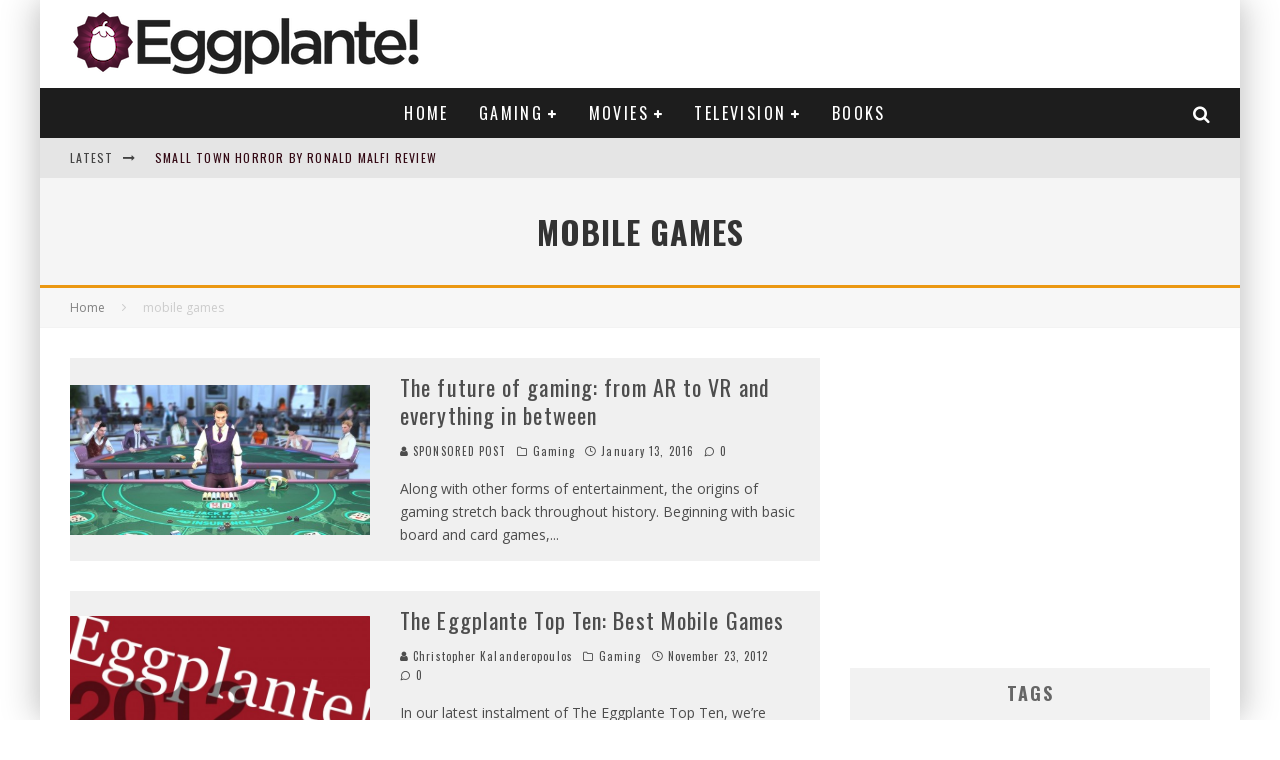

--- FILE ---
content_type: text/html; charset=UTF-8
request_url: https://www.eggplante.com/tag/mobile-games/
body_size: 19039
content:
<!DOCTYPE html>
<html lang="en-US">
<head>
	<meta charset="UTF-8">
			<meta name="viewport" content="width=device-width, height=device-height, initial-scale=1.0, minimum-scale=1.0">
	
	<link rel="profile" href="https://gmpg.org/xfn/11">
	<title>mobile games &#8211; Eggplante!</title>
<meta name='robots' content='max-image-preview:large' />
<link rel='dns-prefetch' href='//fonts.googleapis.com' />
<link rel='dns-prefetch' href='//www.googletagmanager.com' />
<link rel='dns-prefetch' href='//pagead2.googlesyndication.com' />
<link rel="alternate" type="application/rss+xml" title="Eggplante! &raquo; Feed" href="https://www.eggplante.com/feed/" />
<link rel="alternate" type="application/rss+xml" title="Eggplante! &raquo; Comments Feed" href="https://www.eggplante.com/comments/feed/" />
<link rel="alternate" type="application/rss+xml" title="Eggplante! &raquo; mobile games Tag Feed" href="https://www.eggplante.com/tag/mobile-games/feed/" />
<style id='wp-img-auto-sizes-contain-inline-css' type='text/css'>
img:is([sizes=auto i],[sizes^="auto," i]){contain-intrinsic-size:3000px 1500px}
/*# sourceURL=wp-img-auto-sizes-contain-inline-css */
</style>
<style id='wp-emoji-styles-inline-css' type='text/css'>

	img.wp-smiley, img.emoji {
		display: inline !important;
		border: none !important;
		box-shadow: none !important;
		height: 1em !important;
		width: 1em !important;
		margin: 0 0.07em !important;
		vertical-align: -0.1em !important;
		background: none !important;
		padding: 0 !important;
	}
/*# sourceURL=wp-emoji-styles-inline-css */
</style>
<style id='wp-block-library-inline-css' type='text/css'>
:root{--wp-block-synced-color:#7a00df;--wp-block-synced-color--rgb:122,0,223;--wp-bound-block-color:var(--wp-block-synced-color);--wp-editor-canvas-background:#ddd;--wp-admin-theme-color:#007cba;--wp-admin-theme-color--rgb:0,124,186;--wp-admin-theme-color-darker-10:#006ba1;--wp-admin-theme-color-darker-10--rgb:0,107,160.5;--wp-admin-theme-color-darker-20:#005a87;--wp-admin-theme-color-darker-20--rgb:0,90,135;--wp-admin-border-width-focus:2px}@media (min-resolution:192dpi){:root{--wp-admin-border-width-focus:1.5px}}.wp-element-button{cursor:pointer}:root .has-very-light-gray-background-color{background-color:#eee}:root .has-very-dark-gray-background-color{background-color:#313131}:root .has-very-light-gray-color{color:#eee}:root .has-very-dark-gray-color{color:#313131}:root .has-vivid-green-cyan-to-vivid-cyan-blue-gradient-background{background:linear-gradient(135deg,#00d084,#0693e3)}:root .has-purple-crush-gradient-background{background:linear-gradient(135deg,#34e2e4,#4721fb 50%,#ab1dfe)}:root .has-hazy-dawn-gradient-background{background:linear-gradient(135deg,#faaca8,#dad0ec)}:root .has-subdued-olive-gradient-background{background:linear-gradient(135deg,#fafae1,#67a671)}:root .has-atomic-cream-gradient-background{background:linear-gradient(135deg,#fdd79a,#004a59)}:root .has-nightshade-gradient-background{background:linear-gradient(135deg,#330968,#31cdcf)}:root .has-midnight-gradient-background{background:linear-gradient(135deg,#020381,#2874fc)}:root{--wp--preset--font-size--normal:16px;--wp--preset--font-size--huge:42px}.has-regular-font-size{font-size:1em}.has-larger-font-size{font-size:2.625em}.has-normal-font-size{font-size:var(--wp--preset--font-size--normal)}.has-huge-font-size{font-size:var(--wp--preset--font-size--huge)}.has-text-align-center{text-align:center}.has-text-align-left{text-align:left}.has-text-align-right{text-align:right}.has-fit-text{white-space:nowrap!important}#end-resizable-editor-section{display:none}.aligncenter{clear:both}.items-justified-left{justify-content:flex-start}.items-justified-center{justify-content:center}.items-justified-right{justify-content:flex-end}.items-justified-space-between{justify-content:space-between}.screen-reader-text{border:0;clip-path:inset(50%);height:1px;margin:-1px;overflow:hidden;padding:0;position:absolute;width:1px;word-wrap:normal!important}.screen-reader-text:focus{background-color:#ddd;clip-path:none;color:#444;display:block;font-size:1em;height:auto;left:5px;line-height:normal;padding:15px 23px 14px;text-decoration:none;top:5px;width:auto;z-index:100000}html :where(.has-border-color){border-style:solid}html :where([style*=border-top-color]){border-top-style:solid}html :where([style*=border-right-color]){border-right-style:solid}html :where([style*=border-bottom-color]){border-bottom-style:solid}html :where([style*=border-left-color]){border-left-style:solid}html :where([style*=border-width]){border-style:solid}html :where([style*=border-top-width]){border-top-style:solid}html :where([style*=border-right-width]){border-right-style:solid}html :where([style*=border-bottom-width]){border-bottom-style:solid}html :where([style*=border-left-width]){border-left-style:solid}html :where(img[class*=wp-image-]){height:auto;max-width:100%}:where(figure){margin:0 0 1em}html :where(.is-position-sticky){--wp-admin--admin-bar--position-offset:var(--wp-admin--admin-bar--height,0px)}@media screen and (max-width:600px){html :where(.is-position-sticky){--wp-admin--admin-bar--position-offset:0px}}

/*# sourceURL=wp-block-library-inline-css */
</style><style id='global-styles-inline-css' type='text/css'>
:root{--wp--preset--aspect-ratio--square: 1;--wp--preset--aspect-ratio--4-3: 4/3;--wp--preset--aspect-ratio--3-4: 3/4;--wp--preset--aspect-ratio--3-2: 3/2;--wp--preset--aspect-ratio--2-3: 2/3;--wp--preset--aspect-ratio--16-9: 16/9;--wp--preset--aspect-ratio--9-16: 9/16;--wp--preset--color--black: #000000;--wp--preset--color--cyan-bluish-gray: #abb8c3;--wp--preset--color--white: #ffffff;--wp--preset--color--pale-pink: #f78da7;--wp--preset--color--vivid-red: #cf2e2e;--wp--preset--color--luminous-vivid-orange: #ff6900;--wp--preset--color--luminous-vivid-amber: #fcb900;--wp--preset--color--light-green-cyan: #7bdcb5;--wp--preset--color--vivid-green-cyan: #00d084;--wp--preset--color--pale-cyan-blue: #8ed1fc;--wp--preset--color--vivid-cyan-blue: #0693e3;--wp--preset--color--vivid-purple: #9b51e0;--wp--preset--gradient--vivid-cyan-blue-to-vivid-purple: linear-gradient(135deg,rgb(6,147,227) 0%,rgb(155,81,224) 100%);--wp--preset--gradient--light-green-cyan-to-vivid-green-cyan: linear-gradient(135deg,rgb(122,220,180) 0%,rgb(0,208,130) 100%);--wp--preset--gradient--luminous-vivid-amber-to-luminous-vivid-orange: linear-gradient(135deg,rgb(252,185,0) 0%,rgb(255,105,0) 100%);--wp--preset--gradient--luminous-vivid-orange-to-vivid-red: linear-gradient(135deg,rgb(255,105,0) 0%,rgb(207,46,46) 100%);--wp--preset--gradient--very-light-gray-to-cyan-bluish-gray: linear-gradient(135deg,rgb(238,238,238) 0%,rgb(169,184,195) 100%);--wp--preset--gradient--cool-to-warm-spectrum: linear-gradient(135deg,rgb(74,234,220) 0%,rgb(151,120,209) 20%,rgb(207,42,186) 40%,rgb(238,44,130) 60%,rgb(251,105,98) 80%,rgb(254,248,76) 100%);--wp--preset--gradient--blush-light-purple: linear-gradient(135deg,rgb(255,206,236) 0%,rgb(152,150,240) 100%);--wp--preset--gradient--blush-bordeaux: linear-gradient(135deg,rgb(254,205,165) 0%,rgb(254,45,45) 50%,rgb(107,0,62) 100%);--wp--preset--gradient--luminous-dusk: linear-gradient(135deg,rgb(255,203,112) 0%,rgb(199,81,192) 50%,rgb(65,88,208) 100%);--wp--preset--gradient--pale-ocean: linear-gradient(135deg,rgb(255,245,203) 0%,rgb(182,227,212) 50%,rgb(51,167,181) 100%);--wp--preset--gradient--electric-grass: linear-gradient(135deg,rgb(202,248,128) 0%,rgb(113,206,126) 100%);--wp--preset--gradient--midnight: linear-gradient(135deg,rgb(2,3,129) 0%,rgb(40,116,252) 100%);--wp--preset--font-size--small: 13px;--wp--preset--font-size--medium: 20px;--wp--preset--font-size--large: 36px;--wp--preset--font-size--x-large: 42px;--wp--preset--spacing--20: 0.44rem;--wp--preset--spacing--30: 0.67rem;--wp--preset--spacing--40: 1rem;--wp--preset--spacing--50: 1.5rem;--wp--preset--spacing--60: 2.25rem;--wp--preset--spacing--70: 3.38rem;--wp--preset--spacing--80: 5.06rem;--wp--preset--shadow--natural: 6px 6px 9px rgba(0, 0, 0, 0.2);--wp--preset--shadow--deep: 12px 12px 50px rgba(0, 0, 0, 0.4);--wp--preset--shadow--sharp: 6px 6px 0px rgba(0, 0, 0, 0.2);--wp--preset--shadow--outlined: 6px 6px 0px -3px rgb(255, 255, 255), 6px 6px rgb(0, 0, 0);--wp--preset--shadow--crisp: 6px 6px 0px rgb(0, 0, 0);}:where(.is-layout-flex){gap: 0.5em;}:where(.is-layout-grid){gap: 0.5em;}body .is-layout-flex{display: flex;}.is-layout-flex{flex-wrap: wrap;align-items: center;}.is-layout-flex > :is(*, div){margin: 0;}body .is-layout-grid{display: grid;}.is-layout-grid > :is(*, div){margin: 0;}:where(.wp-block-columns.is-layout-flex){gap: 2em;}:where(.wp-block-columns.is-layout-grid){gap: 2em;}:where(.wp-block-post-template.is-layout-flex){gap: 1.25em;}:where(.wp-block-post-template.is-layout-grid){gap: 1.25em;}.has-black-color{color: var(--wp--preset--color--black) !important;}.has-cyan-bluish-gray-color{color: var(--wp--preset--color--cyan-bluish-gray) !important;}.has-white-color{color: var(--wp--preset--color--white) !important;}.has-pale-pink-color{color: var(--wp--preset--color--pale-pink) !important;}.has-vivid-red-color{color: var(--wp--preset--color--vivid-red) !important;}.has-luminous-vivid-orange-color{color: var(--wp--preset--color--luminous-vivid-orange) !important;}.has-luminous-vivid-amber-color{color: var(--wp--preset--color--luminous-vivid-amber) !important;}.has-light-green-cyan-color{color: var(--wp--preset--color--light-green-cyan) !important;}.has-vivid-green-cyan-color{color: var(--wp--preset--color--vivid-green-cyan) !important;}.has-pale-cyan-blue-color{color: var(--wp--preset--color--pale-cyan-blue) !important;}.has-vivid-cyan-blue-color{color: var(--wp--preset--color--vivid-cyan-blue) !important;}.has-vivid-purple-color{color: var(--wp--preset--color--vivid-purple) !important;}.has-black-background-color{background-color: var(--wp--preset--color--black) !important;}.has-cyan-bluish-gray-background-color{background-color: var(--wp--preset--color--cyan-bluish-gray) !important;}.has-white-background-color{background-color: var(--wp--preset--color--white) !important;}.has-pale-pink-background-color{background-color: var(--wp--preset--color--pale-pink) !important;}.has-vivid-red-background-color{background-color: var(--wp--preset--color--vivid-red) !important;}.has-luminous-vivid-orange-background-color{background-color: var(--wp--preset--color--luminous-vivid-orange) !important;}.has-luminous-vivid-amber-background-color{background-color: var(--wp--preset--color--luminous-vivid-amber) !important;}.has-light-green-cyan-background-color{background-color: var(--wp--preset--color--light-green-cyan) !important;}.has-vivid-green-cyan-background-color{background-color: var(--wp--preset--color--vivid-green-cyan) !important;}.has-pale-cyan-blue-background-color{background-color: var(--wp--preset--color--pale-cyan-blue) !important;}.has-vivid-cyan-blue-background-color{background-color: var(--wp--preset--color--vivid-cyan-blue) !important;}.has-vivid-purple-background-color{background-color: var(--wp--preset--color--vivid-purple) !important;}.has-black-border-color{border-color: var(--wp--preset--color--black) !important;}.has-cyan-bluish-gray-border-color{border-color: var(--wp--preset--color--cyan-bluish-gray) !important;}.has-white-border-color{border-color: var(--wp--preset--color--white) !important;}.has-pale-pink-border-color{border-color: var(--wp--preset--color--pale-pink) !important;}.has-vivid-red-border-color{border-color: var(--wp--preset--color--vivid-red) !important;}.has-luminous-vivid-orange-border-color{border-color: var(--wp--preset--color--luminous-vivid-orange) !important;}.has-luminous-vivid-amber-border-color{border-color: var(--wp--preset--color--luminous-vivid-amber) !important;}.has-light-green-cyan-border-color{border-color: var(--wp--preset--color--light-green-cyan) !important;}.has-vivid-green-cyan-border-color{border-color: var(--wp--preset--color--vivid-green-cyan) !important;}.has-pale-cyan-blue-border-color{border-color: var(--wp--preset--color--pale-cyan-blue) !important;}.has-vivid-cyan-blue-border-color{border-color: var(--wp--preset--color--vivid-cyan-blue) !important;}.has-vivid-purple-border-color{border-color: var(--wp--preset--color--vivid-purple) !important;}.has-vivid-cyan-blue-to-vivid-purple-gradient-background{background: var(--wp--preset--gradient--vivid-cyan-blue-to-vivid-purple) !important;}.has-light-green-cyan-to-vivid-green-cyan-gradient-background{background: var(--wp--preset--gradient--light-green-cyan-to-vivid-green-cyan) !important;}.has-luminous-vivid-amber-to-luminous-vivid-orange-gradient-background{background: var(--wp--preset--gradient--luminous-vivid-amber-to-luminous-vivid-orange) !important;}.has-luminous-vivid-orange-to-vivid-red-gradient-background{background: var(--wp--preset--gradient--luminous-vivid-orange-to-vivid-red) !important;}.has-very-light-gray-to-cyan-bluish-gray-gradient-background{background: var(--wp--preset--gradient--very-light-gray-to-cyan-bluish-gray) !important;}.has-cool-to-warm-spectrum-gradient-background{background: var(--wp--preset--gradient--cool-to-warm-spectrum) !important;}.has-blush-light-purple-gradient-background{background: var(--wp--preset--gradient--blush-light-purple) !important;}.has-blush-bordeaux-gradient-background{background: var(--wp--preset--gradient--blush-bordeaux) !important;}.has-luminous-dusk-gradient-background{background: var(--wp--preset--gradient--luminous-dusk) !important;}.has-pale-ocean-gradient-background{background: var(--wp--preset--gradient--pale-ocean) !important;}.has-electric-grass-gradient-background{background: var(--wp--preset--gradient--electric-grass) !important;}.has-midnight-gradient-background{background: var(--wp--preset--gradient--midnight) !important;}.has-small-font-size{font-size: var(--wp--preset--font-size--small) !important;}.has-medium-font-size{font-size: var(--wp--preset--font-size--medium) !important;}.has-large-font-size{font-size: var(--wp--preset--font-size--large) !important;}.has-x-large-font-size{font-size: var(--wp--preset--font-size--x-large) !important;}
/*# sourceURL=global-styles-inline-css */
</style>

<style id='classic-theme-styles-inline-css' type='text/css'>
/*! This file is auto-generated */
.wp-block-button__link{color:#fff;background-color:#32373c;border-radius:9999px;box-shadow:none;text-decoration:none;padding:calc(.667em + 2px) calc(1.333em + 2px);font-size:1.125em}.wp-block-file__button{background:#32373c;color:#fff;text-decoration:none}
/*# sourceURL=/wp-includes/css/classic-themes.min.css */
</style>
<link rel='stylesheet' id='lets-review-api-css' href='https://www.eggplante.com/wp-content/plugins/lets-review/assets/css/style-api.min.css?ver=3.3.6' type='text/css' media='all' />
<link rel='stylesheet' id='valenti-fonts-css' href='https://fonts.googleapis.com/css?family=Oswald%3A400%2C700%7COpen+Sans%3A400%2C700&#038;display=swap' type='text/css' media='all' />
<link rel='stylesheet' id='swipebox-css' href='https://www.eggplante.com/wp-content/themes/valenti/assets/css/swipebox.min.css?ver=1.4.4.1' type='text/css' media='all' />
<link rel='stylesheet' id='valenti-style-css' href='https://www.eggplante.com/wp-content/themes/valenti/assets/css/style.min.css?ver=5.6.3.9' type='text/css' media='all' />
<style id='valenti-style-inline-css' type='text/css'>
.secondary-menu-wrap .cb-breaking-news ul li a { color:#330914; }body{ color:#808080}.entry-content h1, .entry-content h2, .entry-content h3, .entry-content h4, .entry-content h5, .entry-content h6{ color:#333333}.link-color-wrap a, .block-wrap-code .block a{ color:#3aa0ff}.link-color-wrap a:hover, .block-wrap-code .block a:hover{ color:#1a75ca}body{font-family:'Open Sans',sans-serif;font-size:14px;font-weight:400;line-height:1.666;text-transform:none;}.excerpt{font-family:'Open Sans',sans-serif;font-size:14px;font-weight:400;line-height:1.666;text-transform:none;}.preview-thumbnail .title, .preview-review .title{font-family:'Oswald',sans-serif;font-size:14px;font-weight:700;line-height:1.3;text-transform:none;}.byline{font-family:'Oswald',sans-serif;font-size:11px;font-weight:400;letter-spacing:0.1em;line-height:1.3;text-transform:none;}.hero-meta .byline{font-family:'Oswald',sans-serif;font-size:11px;font-weight:400;letter-spacing:0.05em;line-height:1.3;text-transform:none;}.tipi-button{font-family:'Oswald',sans-serif;font-size:14px;font-weight:700;letter-spacing:0.1em;text-transform:uppercase;}.secondary-menu-wrap, .secondary-menu-wrap .sub-menu a:not(.tipi-button){font-family:'Oswald',sans-serif;font-size:14px;font-weight:700;letter-spacing:0.1em;line-height:1;text-transform:uppercase;}.footer-menu{font-family:'Oswald',sans-serif;font-size:12px;font-weight:400;line-height:1;text-transform:none;}.site-footer .textwidget{font-family:'Open Sans',sans-serif;font-size:14px;font-weight:400;line-height:1.666;text-transform:none;}.copyright{font-family:'Open Sans',sans-serif;font-size:12px;font-weight:400;line-height:1;text-transform:none;}.preview-slider.title-s .title{font-family:'Oswald',sans-serif;font-size:14px;font-weight:700;letter-spacing:0.04em;line-height:1.4;text-transform:uppercase;}.preview-slider.title-m .title{font-family:'Oswald',sans-serif;font-size:14px;font-weight:700;letter-spacing:0.04em;line-height:1.4;text-transform:uppercase;}.preview-slider.title-l .title{font-family:'Oswald',sans-serif;font-size:14px;font-weight:700;letter-spacing:0.04em;line-height:1.4;text-transform:uppercase;}.preview-slider.title-xl .title{font-family:'Oswald',sans-serif;font-size:14px;font-weight:700;letter-spacing:0.04em;line-height:1.4;text-transform:uppercase;}.preview-grid.title-xs .title{font-family:'Oswald',sans-serif;font-size:14px;font-weight:700;letter-spacing:0.04em;line-height:1.4;text-transform:uppercase;}.preview-grid.title-s .title{font-family:'Oswald',sans-serif;font-size:14px;font-weight:700;letter-spacing:0.04em;line-height:1.4;text-transform:uppercase;}.preview-grid.title-m .title{font-family:'Oswald',sans-serif;font-size:14px;font-weight:700;letter-spacing:0.04em;line-height:1.4;text-transform:uppercase;}.preview-grid.title-l .title{font-family:'Oswald',sans-serif;font-size:14px;font-weight:700;letter-spacing:0.04em;line-height:1.4;text-transform:uppercase;}.preview-classic .title{font-family:'Oswald',sans-serif;font-size:14px;font-weight:400;letter-spacing:0.05em;line-height:1.3;text-transform:none;}.preview-2 .title{font-family:'Oswald',sans-serif;font-size:14px;font-weight:400;letter-spacing:0.05em;line-height:1.3;text-transform:none;}.entry-content blockquote, .entry-content blockquote p{font-family:'Oswald',sans-serif;font-size:18px;font-weight:400;line-height:1.5;text-transform:none;}.hero-wrap .caption, .gallery-block__wrap .caption, figcaption{font-family:'Open Sans',sans-serif;font-size:10px;font-weight:400;line-height:1.2;text-transform:none;}.main-navigation .horizontal-menu > li > a{font-family:'Oswald',sans-serif;font-size:14px;font-weight:400;letter-spacing:0.15em;line-height:1;text-transform:uppercase;}.sub-menu a:not(.tipi-button){font-family:'Oswald',sans-serif;font-size:14px;font-weight:400;letter-spacing:0.13em;line-height:1.6;text-transform:uppercase;}.hero-meta.tipi-s-typo .title{font-family:'Oswald',sans-serif;font-size:18px;font-weight:700;line-height:1.3;text-transform:none;}.hero-meta.tipi-m-typo .title{font-family:'Oswald',sans-serif;font-size:18px;font-weight:700;line-height:1.3;text-transform:uppercase;}.hero-meta.tipi-l-typo .title{font-family:'Oswald',sans-serif;font-size:18px;font-weight:700;line-height:1.3;text-transform:uppercase;}.entry-content h2{font-family:'Oswald',sans-serif;font-size:18px;font-weight:700;letter-spacing:0.1em;line-height:1.3;text-transform:uppercase;}.entry-content h3{font-family:'Oswald',sans-serif;font-size:14px;font-weight:700;letter-spacing:0.1em;line-height:1.3;text-transform:uppercase;}.entry-content h4{font-family:'Oswald',sans-serif;font-size:14px;font-weight:700;letter-spacing:0.1em;line-height:1.3;text-transform:uppercase;}.entry-content h5{font-family:'Oswald',sans-serif;font-size:14px;font-weight:700;letter-spacing:0.1em;line-height:1.3;text-transform:uppercase;}.widget-title{font-family:'Oswald',sans-serif;font-size:14px;font-weight:700;letter-spacing:0.1em;line-height:1.3;text-transform:uppercase;}.block-title-wrap .title{font-family:'Oswald',sans-serif;font-size:16px;font-weight:700;letter-spacing:0.16em;line-height:1.8;text-transform:uppercase;}.block-subtitle{font-family:'Open Sans',sans-serif;font-size:15px;font-weight:700;letter-spacing:0.1em;line-height:1.3;text-transform:none;}.preview-classic { padding-bottom: 30px; }.block-wrap-classic .block ~ .block { padding-top: 30px; }.preview-thumbnail { padding-bottom: 20px; }.valenti-widget .preview-thumbnail { padding-bottom: 15px; }.block-title-inner{ border-bottom:3px solid #161616;}.site-footer > .bg-area{ border-top:20px solid #333333;}.footer-widget-wrap{ border-right:1px solid #333333;}.split-1:not(.preview-thumbnail) .mask {
		-webkit-flex: 0 0 40%;
		-ms-flex: 0 0 40%;
		flex: 0 0 40%;
		width: 40%;
	}.footer-lower {
		padding-top: 30px;
		padding-bottom: 30px;
	}.footer-widget-wrap {
		padding-top: 45px;
		padding-bottom: 45px;
	}.main-menu > li > a {
		padding-top: 17px;
		padding-bottom: 17px;
	}.main-navigation .main-nav-wrap > .menu-icons a{padding-left:10px;}.main-navigation .main-nav-wrap > .menu-icons a{padding-right:10px;}.main-navigation .main-nav-wrap > .menu-icons {margin-right:-10px;}.main-navigation .main-nav-wrap .menu-icons > li > a {font-size:18px;}.secondary-menu-wrap .menu-icons a{padding-left:10px;}.secondary-menu-wrap .menu-icons a{padding-right:10px;}.secondary-menu-wrap .menu-icons {margin-right:-10px;}.secondary-menu-wrap .menu-icons > li > a {font-size:16px;}.accent--color, .bbp-submit-wrapper button, .bbp-submit-wrapper button:visited, .buddypress .cb-cat-header .title a, .woocommerce .star-rating:before, .woocommerce-page .star-rating:before, .woocommerce .star-rating span, .woocommerce-page .star-rating span, .woocommerce .stars a {
		color:#eb9812;
	}.bbp-submit-wrapper button, #buddypress button:hover, #buddypress a.button:hover, #buddypress a.button:focus, #buddypress input[type=submit]:hover, #buddypress input[type=button]:hover, #buddypress input[type=reset]:hover, #buddypress ul.button-nav li a:hover, #buddypress ul.button-nav li.current a, #buddypress div.generic-button a:hover, #buddypress .comment-reply-link:hover, #buddypress .activity-list li.load-more:hover, #buddypress #groups-list .generic-button a:hover {
		border-color: #eb9812;
	}.sidebar-widget .widget-title, .cb-cat-header, .site-footer .footer-widget-area .widget-title span, #wp-calendar caption, #buddypress #members-list .cb-member-list-box .item .item-title, #buddypress div.item-list-tabs ul li.selected, #buddypress div.item-list-tabs ul li.current, #buddypress .item-list-tabs ul li:hover, .woocommerce div.product .woocommerce-tabs ul.tabs li.active,
	.author-page-box {
		border-bottom-color: #eb9812 ;
	}.cb-highlight, #buddypress button:hover, #buddypress a.button:hover, #buddypress a.button:focus, #buddypress input[type=submit]:hover, #buddypress input[type=button]:hover, #buddypress input[type=reset]:hover, #buddypress ul.button-nav li a:hover, #buddypress ul.button-nav li.current a, #buddypress div.generic-button a:hover, #buddypress .comment-reply-link:hover, #buddypress .activity-list li.load-more:hover, #buddypress #groups-list .generic-button a:hover {
		background-color: #eb9812;
	}.font-b { font-family: 'Open Sans',sans-serif; }h1, h2, h3, h4, h5, h6, .font-h, #bbp-user-navigation, .product_meta, .price, .woocommerce-review-link, .cart_item, .cart-collaterals .cart_totals th { font-family: 'Oswald',sans-serif }.site-mob-header:not(.site-mob-header-11) .header-padding .logo-main-wrap, .site-mob-header:not(.site-mob-header-11) .header-padding .icons-wrap a, .site-mob-header-11 .header-padding {
		padding-top: 15px;
		padding-bottom: 15px;
	}.site-header .header-padding {
		padding-top: 10px;
		padding-bottom: 10px;
	}.site-footer .bg-area{background-color: #1c1d1e;}.site-footer .background{background-position: center center;}.site-footer,.site-footer a{color: #e5e5e5;}.footer-widget-area{background-color: #272727;}.footer-widget-area{background-position: center center;}.footer-widget-area,.footer-widget-area a{color: #e5e5e5;}.grid-spacing { border-top-width: 3px; }.preview-slider.tile-overlay--1:after, .preview-slider.tile-overlay--2 .meta:after { opacity: 0.25; }.preview-grid.tile-overlay--1:after, .preview-grid.tile-overlay--2 .meta:after { opacity: 0.4; }.main-navigation-border { border-bottom-color: #161616; }@media only screen and (min-width: 481px) {.slider-spacing { margin-right: 3px;}.block-wrap-slider .slider { padding-top: 3px;}.grid-spacing { border-right-width: 3px; }.block-wrap-grid:not(.block-wrap-81) .block { width: calc( 100% + 3px ); }}@media only screen and (min-width: 768px) {.grid-spacing { border-right-width: 3px; }.block-wrap-55 .slide { margin-right: 3px!important; }.block-wrap-grid:not(.block-wrap-81) .block { width: calc( 100% + 3px ); }.preview-slider.tile-overlay--1:hover:after, .preview-slider.tile-overlay--2.tile-overlay--gradient:hover:after, .preview-slider.tile-overlay--2:hover .meta:after { opacity: 0.75 ; }.preview-grid.tile-overlay--1:hover:after, .preview-grid.tile-overlay--2.tile-overlay--gradient:hover:after, .preview-grid.tile-overlay--2:hover .meta:after { opacity: 0.6 ; }}@media only screen and (min-width: 1020px) {body{font-size:16px;}.hero-meta .byline{font-size:14px;}.tipi-button{font-size:12px;}.secondary-menu-wrap, .secondary-menu-wrap .sub-menu a:not(.tipi-button){font-size:12px;}.site-footer .textwidget{font-size:16px;}.preview-slider.title-s .title{font-size:16px;}.preview-slider.title-m .title{font-size:20px;}.preview-slider.title-l .title{font-size:30px;}.preview-slider.title-xl .title{font-size:40px;}.preview-grid.title-xs .title{font-size:16px;}.preview-grid.title-s .title{font-size:20px;}.preview-grid.title-m .title{font-size:32px;}.preview-grid.title-l .title{font-size:38px;}.preview-classic .title{font-size:22px;}.preview-2 .title{font-size:26px;}.entry-content blockquote, .entry-content blockquote p{font-size:26px;}.main-navigation .horizontal-menu > li > a{font-size:16px;}.hero-meta.tipi-s-typo .title{font-size:28px;}.hero-meta.tipi-m-typo .title{font-size:40px;}.hero-meta.tipi-l-typo .title{font-size:50px;}.entry-content h2{font-size:30px;}.entry-content h3{font-size:24px;}.entry-content h4{font-size:20px;}.entry-content h5{font-size:18px;}.widget-title{font-size:20px;}.block-title-wrap .title{font-size:22px;}}@media only screen and (min-width: 1200px) {.site {}}.cb-grid-4 > div img, .cb-grid-5 > div img, .cb-grid-6 > div img { opacity: 1; }
/*# sourceURL=valenti-style-inline-css */
</style>
<script type="text/javascript" src="https://www.eggplante.com/wp-includes/js/jquery/jquery.min.js?ver=3.7.1" id="jquery-core-js"></script>
<script type="text/javascript" src="https://www.eggplante.com/wp-includes/js/jquery/jquery-migrate.min.js?ver=3.4.1" id="jquery-migrate-js"></script>
<link rel="https://api.w.org/" href="https://www.eggplante.com/wp-json/" /><link rel="alternate" title="JSON" type="application/json" href="https://www.eggplante.com/wp-json/wp/v2/tags/729" /><link rel="EditURI" type="application/rsd+xml" title="RSD" href="https://www.eggplante.com/xmlrpc.php?rsd" />
<meta name="generator" content="WordPress 6.9" />
<meta name="generator" content="Site Kit by Google 1.167.0" /><link rel="preload" type="font/woff2" as="font" href="https://www.eggplante.com/wp-content/themes/valenti/assets/css/valenti/valenti.woff2?o9cfvj" crossorigin><link rel="dns-prefetch" href="//fonts.googleapis.com"><link rel="preconnect" href="https://fonts.gstatic.com/" crossorigin>	<meta property="og:title" content="Eggplante!">
	<meta property="og:description" content="">
	<meta property="og:image" content="https://www.eggplante.com/wp-content/uploads/2013/11/cropped-Logo-Only-Colour-copy.jpg">
	<meta property="og:url" content="https://www.eggplante.com/2016/01/13/the-future-of-gaming-from-ar-to-vr-and-everything-in-between/">
	<meta name="twitter:card" content="summary_large_image">
	<meta property="og:site_name" content="Eggplante!">
	<meta property="og:type" content="website">
	<meta name="google-site-verification" content="h5wJsyxLMxv4WYew9WeN_2xHFuJtZ30Gkb6_5a56qvg">
<!-- Google AdSense meta tags added by Site Kit -->
<meta name="google-adsense-platform-account" content="ca-host-pub-2644536267352236">
<meta name="google-adsense-platform-domain" content="sitekit.withgoogle.com">
<!-- End Google AdSense meta tags added by Site Kit -->

<!-- Google AdSense snippet added by Site Kit -->
<script type="text/javascript" async="async" src="https://pagead2.googlesyndication.com/pagead/js/adsbygoogle.js?client=ca-pub-5523501757188037&amp;host=ca-host-pub-2644536267352236" crossorigin="anonymous"></script>

<!-- End Google AdSense snippet added by Site Kit -->
<link rel="icon" href="https://www.eggplante.com/wp-content/uploads/2013/11/cropped-Logo-Only-Colour-copy-125x125.jpg" sizes="32x32" />
<link rel="icon" href="https://www.eggplante.com/wp-content/uploads/2013/11/cropped-Logo-Only-Colour-copy.jpg" sizes="192x192" />
<link rel="apple-touch-icon" href="https://www.eggplante.com/wp-content/uploads/2013/11/cropped-Logo-Only-Colour-copy.jpg" />
<meta name="msapplication-TileImage" content="https://www.eggplante.com/wp-content/uploads/2013/11/cropped-Logo-Only-Colour-copy.jpg" />
<style id='valenti-logo-inline-css' type='text/css'>
@media only screen and (min-width: 1200px) {.logo-main img{ display:inline-block; width:350px; height:68px;}}
/*# sourceURL=valenti-logo-inline-css */
</style>
<style id='valenti-mm-style-inline-css' type='text/css'>
.main-menu .mm-color.menu-item-11391 .block-title-wrap.block-title-border-2 .title, .main-menu .mm-color.menu-item-11391 .mm-51 .menu-wrap > .sub-menu > li > a
		{ border-color: #eb9812!important; }
			.main-menu-bar-color-1 .main-menu .mm-color.menu-item-11391.active > a,
			.main-menu-bar-color-1.mm-ani-0 .main-menu .mm-color.menu-item-11391:hover > a,
			.main-menu-bar-color-1 .main-menu .current-menu-item.menu-item-11391 > a,
			.main-menu-bar-color-1 .main-menu .current-post-ancestor.menu-item-11391 > a,
			.main-menu-bar-color-1 .main-menu .current-menu-ancestor.menu-item-11391 > a
			{ background: #eb9812; }.main-navigation .mm-color.menu-item-11391.mm-sb-left .sub-menu { background: #eb9812;}
.main-menu .mm-color.menu-item-11367 .block-title-wrap.block-title-border-2 .title, .main-menu .mm-color.menu-item-11367 .mm-51 .menu-wrap > .sub-menu > li > a
		{ border-color: #eb9812!important; }
			.main-menu-bar-color-1 .main-menu .mm-color.menu-item-11367.active > a,
			.main-menu-bar-color-1.mm-ani-0 .main-menu .mm-color.menu-item-11367:hover > a,
			.main-menu-bar-color-1 .main-menu .current-menu-item.menu-item-11367 > a,
			.main-menu-bar-color-1 .main-menu .current-post-ancestor.menu-item-11367 > a,
			.main-menu-bar-color-1 .main-menu .current-menu-ancestor.menu-item-11367 > a
			{ background: #eb9812; }.main-navigation .mm-color.menu-item-11367.mm-sb-left .sub-menu { background: #eb9812;}
.main-menu .mm-color.menu-item-11376 .block-title-wrap.block-title-border-2 .title, .main-menu .mm-color.menu-item-11376 .mm-51 .menu-wrap > .sub-menu > li > a
		{ border-color: #eb9812!important; }
			.main-menu-bar-color-1 .main-menu .mm-color.menu-item-11376.active > a,
			.main-menu-bar-color-1.mm-ani-0 .main-menu .mm-color.menu-item-11376:hover > a,
			.main-menu-bar-color-1 .main-menu .current-menu-item.menu-item-11376 > a,
			.main-menu-bar-color-1 .main-menu .current-post-ancestor.menu-item-11376 > a,
			.main-menu-bar-color-1 .main-menu .current-menu-ancestor.menu-item-11376 > a
			{ background: #eb9812; }.main-navigation .mm-color.menu-item-11376.mm-sb-left .sub-menu { background: #eb9812;}
.main-menu .mm-color.menu-item-12515 .block-title-wrap.block-title-border-2 .title, .main-menu .mm-color.menu-item-12515 .mm-51 .menu-wrap > .sub-menu > li > a
		{ border-color: #eb9812!important; }
			.main-menu-bar-color-1 .main-menu .mm-color.menu-item-12515.active > a,
			.main-menu-bar-color-1.mm-ani-0 .main-menu .mm-color.menu-item-12515:hover > a,
			.main-menu-bar-color-1 .main-menu .current-menu-item.menu-item-12515 > a,
			.main-menu-bar-color-1 .main-menu .current-post-ancestor.menu-item-12515 > a,
			.main-menu-bar-color-1 .main-menu .current-menu-ancestor.menu-item-12515 > a
			{ background: #eb9812; }.main-navigation .mm-color.menu-item-12515.mm-sb-left .sub-menu { background: #eb9812;}
.main-menu .mm-color.menu-item-37718 .block-title-wrap.block-title-border-2 .title, .main-menu .mm-color.menu-item-37718 .mm-51 .menu-wrap > .sub-menu > li > a
		{ border-color: #eb9812!important; }
			.main-menu-bar-color-1 .main-menu .mm-color.menu-item-37718.active > a,
			.main-menu-bar-color-1.mm-ani-0 .main-menu .mm-color.menu-item-37718:hover > a,
			.main-menu-bar-color-1 .main-menu .current-menu-item.menu-item-37718 > a,
			.main-menu-bar-color-1 .main-menu .current-post-ancestor.menu-item-37718 > a,
			.main-menu-bar-color-1 .main-menu .current-menu-ancestor.menu-item-37718 > a
			{ background: #eb9812; }.main-navigation .mm-color.menu-item-37718.mm-sb-left .sub-menu { background: #eb9812;}
/*# sourceURL=valenti-mm-style-inline-css */
</style>
</head>
<body class="archive tag tag-mobile-games tag-729 wp-theme-valenti body-mob-header-2 site-mob-menu-a-4 site-mob-menu-1 mob-fi-tall header--style-1 with--bg mm-ani-3 modal-skin-2">
			<div id="cb-outer-container" class="site">
		<header id="mobhead" class="site-header-block site-mob-header tipi-l-0 site-mob-header-2 sticky-menu-1 sticky-top site-skin-1 site-img-1"><div class="bg-area stickyable header-padding tipi-row tipi-vertical-c">
	<div class="logo-main-wrap logo-mob-wrap tipi-vertical-c">
		<div class="logo logo-mobile"><a href="https://www.eggplante.com" data-pin-nopin="true"><img src="https://www.eggplante.com/wp-content/uploads/2013/11/mobile.png" srcset="https://www.eggplante.com/wp-content/uploads/2013/11/EggplanteLogoRetina-1.png 2x" width="121" height="25"></a></div>	</div>
	<ul class="menu-right icons-wrap tipi-vertical-c">
						<li class="valenti-icon vertical-c"><a href="#" class="mob-tr-open" data-target="slide-menu"><i class="valenti-i-menu" aria-hidden="true"></i></a></li>	</ul>
	<div class="background"></div></div>
</header><!-- .site-mob-header --><div id="mob-line" class="tipi-m-0"></div>		<div id="cb-container" class="site-inner container clearfix">
		<header id="masthead" class="site-header-block site-header clearfix site-header-1 header-skin-1 site-img-1 mm-skin-2 main-menu-skin-1 main-menu-width-3 main-menu-bar-color-2 wrap logo-only-when-stuck main-menu-c"><div class="bg-area">
			<div class="logo-main-wrap header-padding tipi-vertical-c logo-main-wrap-l side-spacing">
			<div class="logo logo-main"><a href="https://www.eggplante.com" data-pin-nopin="true"><img src="https://www.eggplante.com/wp-content/uploads/2013/12/EggplanteLogoWebsite.png" srcset="https://www.eggplante.com/wp-content/uploads/2013/11/EggplanteLogoRetina.png 2x" width="350" height="68"></a></div>					</div>
		<div class="background"></div></div>
</header><!-- .site-header --><div id="header-line"></div><nav id="cb-nav-bar" class="main-navigation cb-nav-bar-wrap nav-bar tipi-m-0-down clearfix mm-ani-3 mm-skin-2 main-menu-bar-color-1 wrap sticky-top sticky-menu sticky-menu-1 logo-always-vis main-menu-c">	<div class="site-skin-2 menu-bg-area">
		<div id="main-menu-wrap" class="main-menu-wrap cb-nav-bar-wrap clearfix font-h main-nav-wrap vertical-c  wrap">
			<div class="logo-menu-wrap logo-menu-wrap-placeholder"></div>			<ul id="menu-main-menu" class="main-menu nav cb-main main-nav main-nav clearfix tipi-flex horizontal-menu">
				<li id="menu-item-11391" class="menu-item menu-item-type-post_type menu-item-object-page menu-item-home dropper standard-drop mm-color menu-item-11391"><a href="https://www.eggplante.com/">Home</a></li>
<li id="menu-item-11367" class="menu-item menu-item-type-taxonomy menu-item-object-category menu-item-has-children dropper drop-it mm-color mm-art mm-wrap-31 mm-wrap mm-sb-left menu-item-11367"><a href="https://www.eggplante.com/category/gaming/" data-ppp="4" data-tid="3"  data-term="category">Gaming</a><div class="menu mm-31 tipi-row" data-mm="31"><div class="menu-wrap menu-wrap-more-10 tipi-flex"><div id="block-wrap-11367" class="block-wrap block-wrap-22 block-to-see block-wrap-classic clearfix block-css-11367 side-spacing--boxed " data-id="11367"><div class="block-inner-style"><div class="block-inner-box contents"><div class="block-title-wrap cb-module-header block-title-2 block-title-border-2"><div class="block-title-inner"><div class="block-title"><h2 class="title" style="border-bottom-color:#eb9812;">Gaming</h2></div><p class="block-subtitle"></p></div></div><div class="block">		<article class="preview-thumbnail split ani-base split-1 split-design-1 tipi-xs-12 preview-22 post-57536 post type-post status-publish format-standard has-post-thumbnail hentry category-gaming category-news-gaming tag-bluey tag-blueys-quest-for-the-gold-pen tag-halfbrick-studios">
			<div class="preview-mini-wrap clearfix tipi-flex">
				<div class="cb-mask mask" style="background:#eb9812">			<a href="https://www.eggplante.com/2026/01/12/blueys-quest-for-the-gold-pen-is-now-on-google-play/" class="mask-img">
				<img width="128" height="72" src="https://www.eggplante.com/wp-content/uploads/2025/12/IMG_0831.jpeg" class="attachment-thumbnail size-thumbnail wp-post-image" alt="" decoding="async" srcset="https://www.eggplante.com/wp-content/uploads/2025/12/IMG_0831.jpeg 1023w, https://www.eggplante.com/wp-content/uploads/2025/12/IMG_0831-768x432.jpeg 768w, https://www.eggplante.com/wp-content/uploads/2025/12/IMG_0831-750x422.jpeg 750w" sizes="(max-width: 128px) 100vw, 128px" />			</a>
		</div>
							<div class="cb-meta cb-article-meta meta">
					<div class="title-wrap"><h2 class="title"><a href="https://www.eggplante.com/2026/01/12/blueys-quest-for-the-gold-pen-is-now-on-google-play/">Bluey’s Quest for the Gold Pen is now on Google Play</a></h2></div><div class="cb-byline byline byline-3 byline-cats-design-1"><div class="byline-part cats"><i class="valenti-i-folder" aria-hidden="true"></i> <a href="https://www.eggplante.com/category/gaming/" class="cat">Gaming</a></div><span class="byline-part cb-date date"><i class="valenti-i-clock" aria-hidden="true"></i> <time class="entry-date published dateCreated flipboard-date" datetime="2026-01-12T12:34:26-05:00">January 12, 2026</time></span></div>				</div>
							</div>
		</article>
				<article class="preview-thumbnail split ani-base split-1 split-design-1 tipi-xs-12 preview-22 post-57528 post type-post status-publish format-standard has-post-thumbnail hentry category-gaming category-news-gaming tag-dualsense tag-hyperpop-collection tag-playstation tag-playstation-5 tag-sony">
			<div class="preview-mini-wrap clearfix tipi-flex">
				<div class="cb-mask mask" style="background:#eb9812">			<a href="https://www.eggplante.com/2026/01/09/playstation-unveils-the-hyperpop-collection/" class="mask-img">
				<img width="128" height="96" src="https://www.eggplante.com/wp-content/uploads/2026/01/IMG_1002.png" class="attachment-thumbnail size-thumbnail wp-post-image" alt="" decoding="async" srcset="https://www.eggplante.com/wp-content/uploads/2026/01/IMG_1002.png 756w, https://www.eggplante.com/wp-content/uploads/2026/01/IMG_1002-750x563.png 750w" sizes="(max-width: 128px) 100vw, 128px" />			</a>
		</div>
							<div class="cb-meta cb-article-meta meta">
					<div class="title-wrap"><h2 class="title"><a href="https://www.eggplante.com/2026/01/09/playstation-unveils-the-hyperpop-collection/">PlayStation unveils the HyperPop Collection</a></h2></div><div class="cb-byline byline byline-3 byline-cats-design-1"><div class="byline-part cats"><i class="valenti-i-folder" aria-hidden="true"></i> <a href="https://www.eggplante.com/category/gaming/" class="cat">Gaming</a></div><span class="byline-part cb-date date"><i class="valenti-i-clock" aria-hidden="true"></i> <time class="entry-date published dateCreated flipboard-date" datetime="2026-01-09T15:31:56-05:00">January 9, 2026</time></span></div>				</div>
							</div>
		</article>
				<article class="preview-thumbnail split ani-base split-1 split-design-1 tipi-xs-12 preview-22 post-57525 post type-post status-publish format-standard has-post-thumbnail hentry category-gaming category-news-gaming tag-nine-dots-studio tag-outward-2">
			<div class="preview-mini-wrap clearfix tipi-flex">
				<div class="cb-mask mask" style="background:#eb9812">			<a href="https://www.eggplante.com/2026/01/09/outward-2-receives-more-footage-at-new-games-plus-showcase/" class="mask-img">
				<img width="128" height="72" src="https://www.eggplante.com/wp-content/uploads/2026/01/IMG_0999.webp" class="attachment-thumbnail size-thumbnail wp-post-image" alt="" decoding="async" srcset="https://www.eggplante.com/wp-content/uploads/2026/01/IMG_0999.webp 1000w, https://www.eggplante.com/wp-content/uploads/2026/01/IMG_0999-768x432.webp 768w, https://www.eggplante.com/wp-content/uploads/2026/01/IMG_0999-750x422.webp 750w" sizes="(max-width: 128px) 100vw, 128px" />			</a>
		</div>
							<div class="cb-meta cb-article-meta meta">
					<div class="title-wrap"><h2 class="title"><a href="https://www.eggplante.com/2026/01/09/outward-2-receives-more-footage-at-new-games-plus-showcase/">Outward 2 receives more footage at New Games Plus Showcase</a></h2></div><div class="cb-byline byline byline-3 byline-cats-design-1"><div class="byline-part cats"><i class="valenti-i-folder" aria-hidden="true"></i> <a href="https://www.eggplante.com/category/gaming/" class="cat">Gaming</a></div><span class="byline-part cb-date date"><i class="valenti-i-clock" aria-hidden="true"></i> <time class="entry-date published dateCreated flipboard-date" datetime="2026-01-09T15:22:00-05:00">January 9, 2026</time></span></div>				</div>
							</div>
		</article>
		</div></div></div></div><div id="block-wrap-111367" class="block-wrap block-wrap-g-81 block-to-see block-wrap-classic clearfix block-css-111367 side-spacing--boxed " data-id="111367"><div class="block-inner-style"><div class="block-inner-box contents"><div class="block-title-wrap cb-module-header block-title-2 block-title-border-2"><div class="block-title-inner"><div class="block-title"><h2 class="title" style="border-bottom-color:#eb9812;">Featured</h2></div><p class="block-subtitle"></p></div></div><div class="block">		<article class=" preview-grid title-s tile-design tile-design-1 stack ani-base tipi-xs-12 preview-81 post-56153 post type-post status-publish format-standard has-post-thumbnail hentry category-gaming category-news-gaming tag-mario tag-mario-kart tag-mario-kart-9 tag-nintendo tag-nintendo-switch tag-nintendo-switch-2 tag-switch-2 tag-wii tag-wii-u tag-zelda">
			<div class="preview-mini-wrap clearfix">
				<div class="cb-mask mask" style="background:#eb9812">			<a href="https://www.eggplante.com/2025/01/16/nintendo-officially-announces-switch-2-releasing-in-2025/" class="mask-img">
				<img width="480" height="320" src="https://www.eggplante.com/wp-content/uploads/2025/01/Switch2Header-480x320.jpg" class="attachment-valenti-480-320 size-valenti-480-320 wp-post-image" alt="" decoding="async" fetchpriority="high" srcset="https://www.eggplante.com/wp-content/uploads/2025/01/Switch2Header-480x320.jpg 480w, https://www.eggplante.com/wp-content/uploads/2025/01/Switch2Header-360x240.jpg 360w, https://www.eggplante.com/wp-content/uploads/2025/01/Switch2Header-720x480.jpg 720w, https://www.eggplante.com/wp-content/uploads/2025/01/Switch2Header-1200x800.jpg 1200w" sizes="(max-width: 480px) 100vw, 480px" />			</a>
		</div>
							<div class="cb-meta cb-article-meta meta">
					<div class="title-wrap"><h2 class="title"><a href="https://www.eggplante.com/2025/01/16/nintendo-officially-announces-switch-2-releasing-in-2025/">Nintendo officially announces Switch 2, releasing in 2025</a></h2></div><div class="cb-byline byline byline-3 byline-cats-design-1"><span class="byline-part author"><a class="url fn n" href="https://www.eggplante.com/author/admin/"><i class="valenti-i-user" aria-hidden="true"></i> Christopher Kalanderopoulos</a></span><div class="byline-part cats"><i class="valenti-i-folder" aria-hidden="true"></i> <a href="https://www.eggplante.com/category/gaming/" class="cat">Gaming</a></div><span class="byline-part cb-date date"><i class="valenti-i-clock" aria-hidden="true"></i> <time class="entry-date published dateCreated flipboard-date" datetime="2025-01-16T11:07:33-05:00">January 16, 2025</time></span></div>				</div>
							</div>
		</article>
		</div></div></div></div>
<ul class="sub-menu">
	<li id="menu-item-11369" class="menu-item menu-item-type-taxonomy menu-item-object-category dropper drop-it mm-color menu-item-11369"><a href="https://www.eggplante.com/category/gaming/news-gaming/" class="block-more block-mm-init block-changer block-mm-changer" data-title="News" data-url="https://www.eggplante.com/category/gaming/news-gaming/" data-count="4366" data-tid="43"  data-term="category">News</a></li>
	<li id="menu-item-11372" class="menu-item menu-item-type-taxonomy menu-item-object-category dropper drop-it mm-color menu-item-11372"><a href="https://www.eggplante.com/category/gaming/reviews/" class="block-more block-mm-init block-changer block-mm-changer" data-title="Reviews" data-url="https://www.eggplante.com/category/gaming/reviews/" data-count="619" data-tid="11"  data-term="category">Reviews</a></li>
	<li id="menu-item-11371" class="menu-item menu-item-type-taxonomy menu-item-object-category dropper drop-it mm-color menu-item-11371"><a href="https://www.eggplante.com/category/gaming/previews/" class="block-more block-mm-init block-changer block-mm-changer" data-title="Previews" data-url="https://www.eggplante.com/category/gaming/previews/" data-count="38" data-tid="1501"  data-term="category">Previews</a></li>
	<li id="menu-item-11370" class="menu-item menu-item-type-taxonomy menu-item-object-category dropper drop-it mm-color menu-item-11370"><a href="https://www.eggplante.com/category/gaming/opinion-pieces/" class="block-more block-mm-init block-changer block-mm-changer" data-title="Opinion" data-url="https://www.eggplante.com/category/gaming/opinion-pieces/" data-count="149" data-tid="292"  data-term="category">Opinion</a></li>
</ul></div></div>
</li>
<li id="menu-item-11376" class="menu-item menu-item-type-taxonomy menu-item-object-category menu-item-has-children dropper drop-it mm-color mm-art mm-wrap-31 mm-wrap mm-sb-left menu-item-11376"><a href="https://www.eggplante.com/category/entertainment/movies/" data-ppp="4" data-tid="5"  data-term="category">Movies</a><div class="menu mm-31 tipi-row" data-mm="31"><div class="menu-wrap menu-wrap-more-10 tipi-flex"><div id="block-wrap-11376" class="block-wrap block-wrap-22 block-to-see block-wrap-classic clearfix block-css-11376 side-spacing--boxed " data-id="11376"><div class="block-inner-style"><div class="block-inner-box contents"><div class="block-title-wrap cb-module-header block-title-2 block-title-border-2"><div class="block-title-inner"><div class="block-title"><h2 class="title" style="border-bottom-color:#eb9812;">Movies</h2></div><p class="block-subtitle"></p></div></div><div class="block">		<article class="preview-thumbnail split ani-base split-1 split-design-1 tipi-xs-12 preview-22 post-57436 post type-post status-publish format-standard has-post-thumbnail hentry category-entertainment category-movies category-news-movies tag-paramount tag-street-fighter">
			<div class="preview-mini-wrap clearfix tipi-flex">
				<div class="cb-mask mask" style="background:#eb9812">			<a href="https://www.eggplante.com/2025/12/11/street-fighter-movie-trailer-drops-during-tga/" class="mask-img">
				<img width="128" height="85" src="https://www.eggplante.com/wp-content/uploads/2023/02/streetfighter6.jpg" class="attachment-thumbnail size-thumbnail wp-post-image" alt="" decoding="async" srcset="https://www.eggplante.com/wp-content/uploads/2023/02/streetfighter6.jpg 1200w, https://www.eggplante.com/wp-content/uploads/2023/02/streetfighter6-768x512.jpg 768w, https://www.eggplante.com/wp-content/uploads/2023/02/streetfighter6-360x240.jpg 360w, https://www.eggplante.com/wp-content/uploads/2023/02/streetfighter6-600x400.jpg 600w" sizes="(max-width: 128px) 100vw, 128px" />			</a>
		</div>
							<div class="cb-meta cb-article-meta meta">
					<div class="title-wrap"><h2 class="title"><a href="https://www.eggplante.com/2025/12/11/street-fighter-movie-trailer-drops-during-tga/">Street Fighter movie trailer drops during TGA</a></h2></div><div class="cb-byline byline byline-3 byline-cats-design-1"><div class="byline-part cats"><i class="valenti-i-folder" aria-hidden="true"></i> <a href="https://www.eggplante.com/category/entertainment/" class="cat">Entertainment</a></div><span class="byline-part cb-date date"><i class="valenti-i-clock" aria-hidden="true"></i> <time class="entry-date published dateCreated flipboard-date" datetime="2025-12-11T22:10:21-05:00">December 11, 2025</time></span></div>				</div>
							</div>
		</article>
				<article class="preview-thumbnail split ani-base split-1 split-design-1 tipi-xs-12 preview-22 post-57221 post type-post status-publish format-standard has-post-thumbnail hentry category-entertainment category-movies category-news-movies tag-activision tag-call-of-duty tag-david-glasser tag-paramount tag-peter-berg tag-taylor-sheridan">
			<div class="preview-mini-wrap clearfix tipi-flex">
				<div class="cb-mask mask" style="background:#eb9812">			<a href="https://www.eggplante.com/2025/10/30/activision-shares-updates-pertaining-to-the-call-of-duty-movie/" class="mask-img">
				<img width="128" height="72" src="https://www.eggplante.com/wp-content/uploads/2023/11/callofdutymodernwarfare3.jpg" class="attachment-thumbnail size-thumbnail wp-post-image" alt="" decoding="async" />			</a>
		</div>
							<div class="cb-meta cb-article-meta meta">
					<div class="title-wrap"><h2 class="title"><a href="https://www.eggplante.com/2025/10/30/activision-shares-updates-pertaining-to-the-call-of-duty-movie/">Activision shares updates pertaining to the Call of Duty movie</a></h2></div><div class="cb-byline byline byline-3 byline-cats-design-1"><div class="byline-part cats"><i class="valenti-i-folder" aria-hidden="true"></i> <a href="https://www.eggplante.com/category/entertainment/" class="cat">Entertainment</a></div><span class="byline-part cb-date date"><i class="valenti-i-clock" aria-hidden="true"></i> <time class="entry-date published dateCreated flipboard-date" datetime="2025-10-30T18:49:19-04:00">October 30, 2025</time></span></div>				</div>
							</div>
		</article>
				<article class="preview-thumbnail split ani-base split-1 split-design-1 tipi-xs-12 preview-22 post-57068 post type-post status-publish format-standard has-post-thumbnail hentry category-entertainment category-movies category-news-movies tag-activision tag-activision-blizzard tag-call-of-duty tag-paramount tag-skydance">
			<div class="preview-mini-wrap clearfix tipi-flex">
				<div class="cb-mask mask" style="background:#eb9812">			<a href="https://www.eggplante.com/2025/09/02/call-of-duty-is-coming-to-the-silver-screen/" class="mask-img">
				<img width="128" height="72" src="https://www.eggplante.com/wp-content/uploads/2023/11/callofdutymodernwarfare3.jpg" class="attachment-thumbnail size-thumbnail wp-post-image" alt="" decoding="async" />			</a>
		</div>
							<div class="cb-meta cb-article-meta meta">
					<div class="title-wrap"><h2 class="title"><a href="https://www.eggplante.com/2025/09/02/call-of-duty-is-coming-to-the-silver-screen/">Call of Duty is coming to the silver screen</a></h2></div><div class="cb-byline byline byline-3 byline-cats-design-1"><div class="byline-part cats"><i class="valenti-i-folder" aria-hidden="true"></i> <a href="https://www.eggplante.com/category/entertainment/" class="cat">Entertainment</a></div><span class="byline-part cb-date date"><i class="valenti-i-clock" aria-hidden="true"></i> <time class="entry-date published dateCreated flipboard-date" datetime="2025-09-02T23:53:41-04:00">September 2, 2025</time></span></div>				</div>
							</div>
		</article>
		</div></div></div></div><div id="block-wrap-111376" class="block-wrap block-wrap-g-81 block-to-see block-wrap-classic clearfix block-css-111376 side-spacing--boxed " data-id="111376"><div class="block-inner-style"><div class="block-inner-box contents"><div class="block-title-wrap cb-module-header block-title-2 block-title-border-2"><div class="block-title-inner"><div class="block-title"><h2 class="title" style="border-bottom-color:#eb9812;">Featured</h2></div><p class="block-subtitle"></p></div></div><div class="block">		<article class=" preview-grid title-s tile-design tile-design-1 stack ani-base tipi-xs-12 preview-81 post-54944 post type-post status-publish format-standard has-post-thumbnail hentry category-entertainment category-movies category-reviews-movies tag-adam-scott tag-anya-corazon tag-arana tag-ben-parker tag-cassandra-webb tag-celeste-oconnor tag-dakota-johnson tag-emma-roberts tag-ezekiel-sims tag-isabela-merced tag-julia-carpenter tag-julia-cornwall tag-madame-web tag-marvel tag-mary-parker tag-mattie-franklin tag-sj-clarkson tag-sony tag-sony-pictures tag-sonys-spider-man-universe tag-spider-man tag-spider-woman tag-ssu tag-sydney-sweeney">
			<div class="preview-mini-wrap clearfix">
				<div class="cb-mask mask" style="background:#eb9812">			<a href="https://www.eggplante.com/2024/02/22/madame-web-review/" class="mask-img">
				<img width="480" height="320" src="https://www.eggplante.com/wp-content/uploads/2024/02/MW-Promo-Art-480x320.jpg" class="attachment-valenti-480-320 size-valenti-480-320 wp-post-image" alt="" decoding="async" srcset="https://www.eggplante.com/wp-content/uploads/2024/02/MW-Promo-Art-480x320.jpg 480w, https://www.eggplante.com/wp-content/uploads/2024/02/MW-Promo-Art-360x240.jpg 360w, https://www.eggplante.com/wp-content/uploads/2024/02/MW-Promo-Art-720x480.jpg 720w, https://www.eggplante.com/wp-content/uploads/2024/02/MW-Promo-Art-1200x800.jpg 1200w" sizes="(max-width: 480px) 100vw, 480px" /><div class="lets-review-api-wrap lr-font-h lr-cf lr-api-format-1 valenti-review valenti-review-4" style="background-color: #eb9812;" data-api-score="28" data-api-100="28" data-api-format="1"><div class="lets-review-api-score-box"><div class="lets-review-final-score">28<span class="cb-percent-sign">%</span></div></div></div>			</a>
		</div>
							<div class="cb-meta cb-article-meta meta">
					<div class="title-wrap"><h2 class="title"><a href="https://www.eggplante.com/2024/02/22/madame-web-review/">Madame Web Review</a></h2></div><div class="cb-byline byline byline-3 byline-cats-design-1"><span class="byline-part author"><a class="url fn n" href="https://www.eggplante.com/author/brent/"><i class="valenti-i-user" aria-hidden="true"></i> Brent Botsford</a></span><div class="byline-part cats"><i class="valenti-i-folder" aria-hidden="true"></i> <a href="https://www.eggplante.com/category/entertainment/" class="cat">Entertainment</a></div><span class="byline-part cb-date date"><i class="valenti-i-clock" aria-hidden="true"></i> <time class="entry-date published dateCreated flipboard-date" datetime="2024-02-22T01:21:00-05:00">February 22, 2024</time></span></div>				</div>
							</div>
		</article>
		</div></div></div></div>
<ul class="sub-menu">
	<li id="menu-item-11377" class="menu-item menu-item-type-taxonomy menu-item-object-category dropper drop-it mm-color menu-item-11377"><a href="https://www.eggplante.com/category/entertainment/movies/news-movies/" class="block-more block-mm-init block-changer block-mm-changer" data-title="News" data-url="https://www.eggplante.com/category/entertainment/movies/news-movies/" data-count="309" data-tid="753"  data-term="category">News</a></li>
	<li id="menu-item-11378" class="menu-item menu-item-type-taxonomy menu-item-object-category dropper drop-it mm-color menu-item-11378"><a href="https://www.eggplante.com/category/entertainment/movies/reviews-movies/" class="block-more block-mm-init block-changer block-mm-changer" data-title="Reviews" data-url="https://www.eggplante.com/category/entertainment/movies/reviews-movies/" data-count="359" data-tid="752"  data-term="category">Reviews</a></li>
</ul></div></div>
</li>
<li id="menu-item-12515" class="menu-item menu-item-type-taxonomy menu-item-object-category menu-item-has-children dropper drop-it mm-color mm-art mm-wrap-31 mm-wrap mm-sb-left menu-item-12515"><a href="https://www.eggplante.com/category/entertainment/tv-shows-entertainment/" data-ppp="4" data-tid="47"  data-term="category">Television</a><div class="menu mm-31 tipi-row" data-mm="31"><div class="menu-wrap menu-wrap-more-10 tipi-flex"><div id="block-wrap-12515" class="block-wrap block-wrap-22 block-to-see block-wrap-classic clearfix block-css-12515 side-spacing--boxed " data-id="12515"><div class="block-inner-style"><div class="block-inner-box contents"><div class="block-title-wrap cb-module-header block-title-2 block-title-border-2"><div class="block-title-inner"><div class="block-title"><h2 class="title" style="border-bottom-color:#eb9812;">Television</h2></div><p class="block-subtitle"></p></div></div><div class="block">		<article class="preview-thumbnail split ani-base split-1 split-design-1 tipi-xs-12 preview-22 post-54741 post type-post status-publish format-standard has-post-thumbnail hentry category-entertainment category-news-tv category-tv-shows-entertainment tag-extended-family tag-jon-cryer tag-nbc">
			<div class="preview-mini-wrap clearfix tipi-flex">
				<div class="cb-mask mask" style="background:#eb9812">			<a href="https://www.eggplante.com/2024/01/07/new-nbc-sitcom-extended-family-deals-with-video-game-addiction/" class="mask-img">
				<img width="128" height="96" src="https://www.eggplante.com/wp-content/uploads/2024/01/IMG_3440.jpeg" class="attachment-thumbnail size-thumbnail wp-post-image" alt="" decoding="async" srcset="https://www.eggplante.com/wp-content/uploads/2024/01/IMG_3440.jpeg 1200w, https://www.eggplante.com/wp-content/uploads/2024/01/IMG_3440-768x576.jpeg 768w, https://www.eggplante.com/wp-content/uploads/2024/01/IMG_3440-750x563.jpeg 750w" sizes="(max-width: 128px) 100vw, 128px" />			</a>
		</div>
							<div class="cb-meta cb-article-meta meta">
					<div class="title-wrap"><h2 class="title"><a href="https://www.eggplante.com/2024/01/07/new-nbc-sitcom-extended-family-deals-with-video-game-addiction/">New NBC sitcom, Extended Family, deals with video game addiction</a></h2></div><div class="cb-byline byline byline-3 byline-cats-design-1"><div class="byline-part cats"><i class="valenti-i-folder" aria-hidden="true"></i> <a href="https://www.eggplante.com/category/entertainment/" class="cat">Entertainment</a></div><span class="byline-part cb-date date"><i class="valenti-i-clock" aria-hidden="true"></i> <time class="entry-date published dateCreated flipboard-date" datetime="2024-01-07T00:04:51-05:00">January 7, 2024</time></span></div>				</div>
							</div>
		</article>
				<article class="preview-thumbnail split ani-base split-1 split-design-1 tipi-xs-12 preview-22 post-54384 post type-post status-publish format-standard has-post-thumbnail hentry category-entertainment category-reviews-tv-shows-entertainment category-tv-shows-entertainment tag-adult-swim tag-adult-swim-canada tag-bane tag-barbara-gordon tag-batgirl tag-batman tag-batman-family tag-clayface tag-corus tag-corus-entertainment tag-damian-wayne tag-dc tag-dc-comics tag-dc-elseworlds tag-dc-universe tag-globaltv tag-gotham tag-gotham-city tag-harley-quinn tag-harley-quinn-season-4 tag-hbo-max tag-jim-gordon tag-joker tag-king-shark tag-legion-of-doom tag-lex-luthor tag-max tag-nightwing tag-nora-fries tag-poison-ivy tag-robin tag-stacktv tag-talia-al-ghul tag-volcana">
			<div class="preview-mini-wrap clearfix tipi-flex">
				<div class="cb-mask mask" style="background:#eb9812">			<a href="https://www.eggplante.com/2023/11/06/harley-quinn-season-4-review/" class="mask-img">
				<img width="128" height="72" src="https://www.eggplante.com/wp-content/uploads/2023/11/Harley-Quinn-Logo.jpg" class="attachment-thumbnail size-thumbnail wp-post-image" alt="" decoding="async" srcset="https://www.eggplante.com/wp-content/uploads/2023/11/Harley-Quinn-Logo.jpg 1440w, https://www.eggplante.com/wp-content/uploads/2023/11/Harley-Quinn-Logo-768x432.jpg 768w, https://www.eggplante.com/wp-content/uploads/2023/11/Harley-Quinn-Logo-750x422.jpg 750w, https://www.eggplante.com/wp-content/uploads/2023/11/Harley-Quinn-Logo-1200x675.jpg 1200w" sizes="(max-width: 128px) 100vw, 128px" /><div class="lets-review-api-wrap lr-font-h lr-cf lr-api-format-1 valenti-review valenti-review-5" style="background-color: #eb9812;" data-api-score="83" data-api-100="83" data-api-format="1"><div class="lets-review-api-score-box"><div class="lets-review-final-score">83<span class="cb-percent-sign">%</span></div></div></div>			</a>
		</div>
							<div class="cb-meta cb-article-meta meta">
					<div class="title-wrap"><h2 class="title"><a href="https://www.eggplante.com/2023/11/06/harley-quinn-season-4-review/">Harley Quinn: Season 4 Review</a></h2></div><div class="cb-byline byline byline-3 byline-cats-design-1"><div class="byline-part cats"><i class="valenti-i-folder" aria-hidden="true"></i> <a href="https://www.eggplante.com/category/entertainment/" class="cat">Entertainment</a></div><span class="byline-part cb-date date"><i class="valenti-i-clock" aria-hidden="true"></i> <time class="entry-date published dateCreated flipboard-date" datetime="2023-11-06T16:06:08-05:00">November 6, 2023</time></span></div>				</div>
							</div>
		</article>
				<article class="preview-thumbnail split ani-base split-1 split-design-1 tipi-xs-12 preview-22 post-54299 post type-post status-publish format-standard has-post-thumbnail hentry category-entertainment category-reviews-tv-shows-entertainment category-tv-shows-entertainment tag-adult-swim tag-amanda-waller tag-anthony-ivo tag-clark-kent tag-dc tag-dc-comics tag-dc-elseworlds tag-deathstroke tag-general-lane tag-globaltv tag-jimmy-olsen tag-leslie-willis tag-livewire tag-lois-lane tag-max tag-metropolis tag-my-adventures-with-superman tag-my-adventures-with-superman-season-one tag-parasite tag-slade-wilson tag-stacktv tag-task-force-x">
			<div class="preview-mini-wrap clearfix tipi-flex">
				<div class="cb-mask mask" style="background:#eb9812">			<a href="https://www.eggplante.com/2023/10/16/my-adventures-with-superman-season-1-review/" class="mask-img">
				<img width="128" height="72" src="https://www.eggplante.com/wp-content/uploads/2023/10/MAWS-Promo-Art.jpg" class="attachment-thumbnail size-thumbnail wp-post-image" alt="" decoding="async" srcset="https://www.eggplante.com/wp-content/uploads/2023/10/MAWS-Promo-Art.jpg 1920w, https://www.eggplante.com/wp-content/uploads/2023/10/MAWS-Promo-Art-768x432.jpg 768w, https://www.eggplante.com/wp-content/uploads/2023/10/MAWS-Promo-Art-1536x864.jpg 1536w, https://www.eggplante.com/wp-content/uploads/2023/10/MAWS-Promo-Art-750x422.jpg 750w, https://www.eggplante.com/wp-content/uploads/2023/10/MAWS-Promo-Art-1200x675.jpg 1200w" sizes="(max-width: 128px) 100vw, 128px" /><div class="lets-review-api-wrap lr-font-h lr-cf lr-api-format-1 valenti-review valenti-review-5" style="background-color: #eb9812;" data-api-score="82" data-api-100="82" data-api-format="1"><div class="lets-review-api-score-box"><div class="lets-review-final-score">82<span class="cb-percent-sign">%</span></div></div></div>			</a>
		</div>
							<div class="cb-meta cb-article-meta meta">
					<div class="title-wrap"><h2 class="title"><a href="https://www.eggplante.com/2023/10/16/my-adventures-with-superman-season-1-review/">My Adventures with Superman: Season 1 Review</a></h2></div><div class="cb-byline byline byline-3 byline-cats-design-1"><div class="byline-part cats"><i class="valenti-i-folder" aria-hidden="true"></i> <a href="https://www.eggplante.com/category/entertainment/" class="cat">Entertainment</a></div><span class="byline-part cb-date date"><i class="valenti-i-clock" aria-hidden="true"></i> <time class="entry-date published dateCreated flipboard-date" datetime="2023-10-16T14:39:57-04:00">October 16, 2023</time></span></div>				</div>
							</div>
		</article>
		</div></div></div></div><div id="block-wrap-112515" class="block-wrap block-wrap-g-81 block-to-see block-wrap-classic clearfix block-css-112515 side-spacing--boxed " data-id="112515"><div class="block-inner-style"><div class="block-inner-box contents"><div class="block-title-wrap cb-module-header block-title-2 block-title-border-2"><div class="block-title-inner"><div class="block-title"><h2 class="title" style="border-bottom-color:#eb9812;">Featured</h2></div><p class="block-subtitle"></p></div></div><div class="block">		<article class=" preview-grid title-s tile-design tile-design-1 stack ani-base tipi-xs-12 preview-81 post-54384 post type-post status-publish format-standard has-post-thumbnail hentry category-entertainment category-reviews-tv-shows-entertainment category-tv-shows-entertainment tag-adult-swim tag-adult-swim-canada tag-bane tag-barbara-gordon tag-batgirl tag-batman tag-batman-family tag-clayface tag-corus tag-corus-entertainment tag-damian-wayne tag-dc tag-dc-comics tag-dc-elseworlds tag-dc-universe tag-globaltv tag-gotham tag-gotham-city tag-harley-quinn tag-harley-quinn-season-4 tag-hbo-max tag-jim-gordon tag-joker tag-king-shark tag-legion-of-doom tag-lex-luthor tag-max tag-nightwing tag-nora-fries tag-poison-ivy tag-robin tag-stacktv tag-talia-al-ghul tag-volcana">
			<div class="preview-mini-wrap clearfix">
				<div class="cb-mask mask" style="background:#eb9812">			<a href="https://www.eggplante.com/2023/11/06/harley-quinn-season-4-review/" class="mask-img">
				<img width="480" height="320" src="https://www.eggplante.com/wp-content/uploads/2023/11/Harley-Quinn-Logo-480x320.jpg" class="attachment-valenti-480-320 size-valenti-480-320 wp-post-image" alt="" decoding="async" srcset="https://www.eggplante.com/wp-content/uploads/2023/11/Harley-Quinn-Logo-480x320.jpg 480w, https://www.eggplante.com/wp-content/uploads/2023/11/Harley-Quinn-Logo-360x240.jpg 360w, https://www.eggplante.com/wp-content/uploads/2023/11/Harley-Quinn-Logo-720x480.jpg 720w, https://www.eggplante.com/wp-content/uploads/2023/11/Harley-Quinn-Logo-1200x800.jpg 1200w" sizes="(max-width: 480px) 100vw, 480px" /><div class="lets-review-api-wrap lr-font-h lr-cf lr-api-format-1 valenti-review valenti-review-4" style="background-color: #eb9812;" data-api-score="83" data-api-100="83" data-api-format="1"><div class="lets-review-api-score-box"><div class="lets-review-final-score">83<span class="cb-percent-sign">%</span></div></div></div>			</a>
		</div>
							<div class="cb-meta cb-article-meta meta">
					<div class="title-wrap"><h2 class="title"><a href="https://www.eggplante.com/2023/11/06/harley-quinn-season-4-review/">Harley Quinn: Season 4 Review</a></h2></div><div class="cb-byline byline byline-3 byline-cats-design-1"><span class="byline-part author"><a class="url fn n" href="https://www.eggplante.com/author/brent/"><i class="valenti-i-user" aria-hidden="true"></i> Brent Botsford</a></span><div class="byline-part cats"><i class="valenti-i-folder" aria-hidden="true"></i> <a href="https://www.eggplante.com/category/entertainment/" class="cat">Entertainment</a></div><span class="byline-part cb-date date"><i class="valenti-i-clock" aria-hidden="true"></i> <time class="entry-date published dateCreated flipboard-date" datetime="2023-11-06T16:06:08-05:00">November 6, 2023</time></span></div>				</div>
							</div>
		</article>
		</div></div></div></div>
<ul class="sub-menu">
	<li id="menu-item-45492" class="menu-item menu-item-type-taxonomy menu-item-object-category dropper drop-it mm-color menu-item-45492"><a href="https://www.eggplante.com/category/entertainment/tv-shows-entertainment/news-tv/" class="block-more block-mm-init block-changer block-mm-changer" data-title="News" data-url="https://www.eggplante.com/category/entertainment/tv-shows-entertainment/news-tv/" data-count="282" data-tid="2935"  data-term="category">News</a></li>
	<li id="menu-item-45491" class="menu-item menu-item-type-taxonomy menu-item-object-category dropper drop-it mm-color menu-item-45491"><a href="https://www.eggplante.com/category/entertainment/tv-shows-entertainment/reviews-tv-shows-entertainment/" class="block-more block-mm-init block-changer block-mm-changer" data-title="Reviews" data-url="https://www.eggplante.com/category/entertainment/tv-shows-entertainment/reviews-tv-shows-entertainment/" data-count="1923" data-tid="3402"  data-term="category">Reviews</a></li>
</ul></div></div>
</li>
<li id="menu-item-37718" class="menu-item menu-item-type-taxonomy menu-item-object-category dropper drop-it mm-color mm-art mm-wrap-31 mm-wrap mm-sb-left menu-item-37718"><a href="https://www.eggplante.com/category/books/" data-ppp="7" data-tid="11034"  data-term="category">Books</a><div class="menu mm-31 tipi-row" data-mm="31"><div class="menu-wrap menu-wrap-more-10 tipi-flex"><div id="block-wrap-37718" class="block-wrap block-wrap-22 block-to-see block-wrap-classic clearfix ppl-m-2 ppl-s-2 block-css-37718 side-spacing--boxed " data-id="37718"><div class="block-inner-style"><div class="block-inner-box contents"><div class="block-title-wrap cb-module-header block-title-2 block-title-border-2"><div class="block-title-inner"><div class="block-title"><h2 class="title" style="border-bottom-color:#eb9812;">Books</h2></div><p class="block-subtitle"></p></div></div><div class="block">		<article class="preview-thumbnail split ani-base split-1 split-design-1 tipi-xs-12 preview-22 post-57538 post type-post status-publish format-standard has-post-thumbnail hentry category-books category-reviews-books tag-ronald-malfi tag-small-town-horror tag-titan-books">
			<div class="preview-mini-wrap clearfix tipi-flex">
				<div class="cb-mask mask" style="background:#eb9812">			<a href="https://www.eggplante.com/2026/01/15/small-town-horror-by-ronald-malfi-review/" class="mask-img">
				<img width="72" height="96" src="https://www.eggplante.com/wp-content/uploads/2026/01/IMG_1009-scaled.jpeg" class="attachment-thumbnail size-thumbnail wp-post-image" alt="" decoding="async" srcset="https://www.eggplante.com/wp-content/uploads/2026/01/IMG_1009-scaled.jpeg 1920w, https://www.eggplante.com/wp-content/uploads/2026/01/IMG_1009-768x1024.jpeg 768w, https://www.eggplante.com/wp-content/uploads/2026/01/IMG_1009-1152x1536.jpeg 1152w, https://www.eggplante.com/wp-content/uploads/2026/01/IMG_1009-1536x2048.jpeg 1536w, https://www.eggplante.com/wp-content/uploads/2026/01/IMG_1009-750x1000.jpeg 750w, https://www.eggplante.com/wp-content/uploads/2026/01/IMG_1009-1200x1600.jpeg 1200w" sizes="(max-width: 72px) 100vw, 72px" /><div class="lets-review-api-wrap lr-font-h lr-cf lr-api-format-1 valenti-review valenti-review-5" style="background-color: #eb9812;" data-api-score="80" data-api-100="80" data-api-format="1"><div class="lets-review-api-score-box"><div class="lets-review-final-score">80<span class="cb-percent-sign">%</span></div></div></div>			</a>
		</div>
							<div class="cb-meta cb-article-meta meta">
					<div class="title-wrap"><h2 class="title"><a href="https://www.eggplante.com/2026/01/15/small-town-horror-by-ronald-malfi-review/">Small Town Horror by Ronald Malfi Review</a></h2></div><div class="cb-byline byline byline-3 byline-cats-design-1"><div class="byline-part cats"><i class="valenti-i-folder" aria-hidden="true"></i> <a href="https://www.eggplante.com/category/books/" class="cat">Books</a></div><span class="byline-part cb-date date"><i class="valenti-i-clock" aria-hidden="true"></i> <time class="entry-date published dateCreated flipboard-date" datetime="2026-01-15T01:26:38-05:00">January 15, 2026</time></span></div>				</div>
							</div>
		</article>
				<article class="preview-thumbnail split ani-base split-1 split-design-1 tipi-xs-12 preview-22 post-57505 post type-post status-publish format-standard has-post-thumbnail hentry category-books category-reviews-books tag-1201-books tag-atria-books tag-horror tag-marcus-kliewer tag-simon-and-schuster tag-simon-and-schuster-canada tag-the-caretaker">
			<div class="preview-mini-wrap clearfix tipi-flex">
				<div class="cb-mask mask" style="background:#eb9812">			<a href="https://www.eggplante.com/2026/01/02/the-caretaker-by-marcus-kliewer-review/" class="mask-img">
				<img width="72" height="96" src="https://www.eggplante.com/wp-content/uploads/2026/01/IMG_0982-scaled.jpeg" class="attachment-thumbnail size-thumbnail wp-post-image" alt="" decoding="async" srcset="https://www.eggplante.com/wp-content/uploads/2026/01/IMG_0982-scaled.jpeg 1920w, https://www.eggplante.com/wp-content/uploads/2026/01/IMG_0982-768x1024.jpeg 768w, https://www.eggplante.com/wp-content/uploads/2026/01/IMG_0982-1152x1536.jpeg 1152w, https://www.eggplante.com/wp-content/uploads/2026/01/IMG_0982-1536x2048.jpeg 1536w, https://www.eggplante.com/wp-content/uploads/2026/01/IMG_0982-750x1000.jpeg 750w, https://www.eggplante.com/wp-content/uploads/2026/01/IMG_0982-1200x1600.jpeg 1200w" sizes="(max-width: 72px) 100vw, 72px" /><div class="lets-review-api-wrap lr-font-h lr-cf lr-api-format-1 valenti-review valenti-review-5" style="background-color: #eb9812;" data-api-score="80" data-api-100="80" data-api-format="1"><div class="lets-review-api-score-box"><div class="lets-review-final-score">80<span class="cb-percent-sign">%</span></div></div></div>			</a>
		</div>
							<div class="cb-meta cb-article-meta meta">
					<div class="title-wrap"><h2 class="title"><a href="https://www.eggplante.com/2026/01/02/the-caretaker-by-marcus-kliewer-review/">The Caretaker by Marcus Kliewer Review</a></h2></div><div class="cb-byline byline byline-3 byline-cats-design-1"><div class="byline-part cats"><i class="valenti-i-folder" aria-hidden="true"></i> <a href="https://www.eggplante.com/category/books/" class="cat">Books</a></div><span class="byline-part cb-date date"><i class="valenti-i-clock" aria-hidden="true"></i> <time class="entry-date published dateCreated flipboard-date" datetime="2026-01-02T22:46:51-05:00">January 2, 2026</time></span></div>				</div>
							</div>
		</article>
				<article class="preview-thumbnail split ani-base split-1 split-design-1 tipi-xs-12 preview-22 post-57496 post type-post status-publish format-standard has-post-thumbnail hentry category-books category-reviews-books tag-ronald-malfi tag-titan-books tag-we-should-have-left-well-enough-alone">
			<div class="preview-mini-wrap clearfix tipi-flex">
				<div class="cb-mask mask" style="background:#eb9812">			<a href="https://www.eggplante.com/2025/12/27/we-should-have-left-well-enough-alone-by-ronald-malfi-review/" class="mask-img">
				<img width="72" height="96" src="https://www.eggplante.com/wp-content/uploads/2025/12/IMG_0958-scaled.jpeg" class="attachment-thumbnail size-thumbnail wp-post-image" alt="" decoding="async" srcset="https://www.eggplante.com/wp-content/uploads/2025/12/IMG_0958-scaled.jpeg 1920w, https://www.eggplante.com/wp-content/uploads/2025/12/IMG_0958-768x1024.jpeg 768w, https://www.eggplante.com/wp-content/uploads/2025/12/IMG_0958-1152x1536.jpeg 1152w, https://www.eggplante.com/wp-content/uploads/2025/12/IMG_0958-1536x2048.jpeg 1536w, https://www.eggplante.com/wp-content/uploads/2025/12/IMG_0958-750x1000.jpeg 750w, https://www.eggplante.com/wp-content/uploads/2025/12/IMG_0958-1200x1600.jpeg 1200w" sizes="(max-width: 72px) 100vw, 72px" /><div class="lets-review-api-wrap lr-font-h lr-cf lr-api-format-1 valenti-review valenti-review-5" style="background-color: #eb9812;" data-api-score="70" data-api-100="70" data-api-format="1"><div class="lets-review-api-score-box"><div class="lets-review-final-score">70<span class="cb-percent-sign">%</span></div></div></div>			</a>
		</div>
							<div class="cb-meta cb-article-meta meta">
					<div class="title-wrap"><h2 class="title"><a href="https://www.eggplante.com/2025/12/27/we-should-have-left-well-enough-alone-by-ronald-malfi-review/">We Should Have Left Well Enough Alone by Ronald Malfi Review</a></h2></div><div class="cb-byline byline byline-3 byline-cats-design-1"><div class="byline-part cats"><i class="valenti-i-folder" aria-hidden="true"></i> <a href="https://www.eggplante.com/category/books/" class="cat">Books</a></div><span class="byline-part cb-date date"><i class="valenti-i-clock" aria-hidden="true"></i> <time class="entry-date published dateCreated flipboard-date" datetime="2025-12-27T13:20:23-05:00">December 27, 2025</time></span></div>				</div>
							</div>
		</article>
				<article class="preview-thumbnail split ani-base split-1 split-design-1 tipi-xs-12 preview-22 post-57233 post type-post status-publish format-standard has-post-thumbnail hentry category-books category-reviews-books tag-play-nice tag-rachel-harrison">
			<div class="preview-mini-wrap clearfix tipi-flex">
				<div class="cb-mask mask" style="background:#eb9812">			<a href="https://www.eggplante.com/2025/11/07/play-nice-by-rachel-harrison-review/" class="mask-img">
				<img width="72" height="96" src="https://www.eggplante.com/wp-content/uploads/2025/11/IMG_0614-scaled.jpeg" class="attachment-thumbnail size-thumbnail wp-post-image" alt="" decoding="async" srcset="https://www.eggplante.com/wp-content/uploads/2025/11/IMG_0614-scaled.jpeg 1920w, https://www.eggplante.com/wp-content/uploads/2025/11/IMG_0614-768x1024.jpeg 768w, https://www.eggplante.com/wp-content/uploads/2025/11/IMG_0614-1152x1536.jpeg 1152w, https://www.eggplante.com/wp-content/uploads/2025/11/IMG_0614-1536x2048.jpeg 1536w, https://www.eggplante.com/wp-content/uploads/2025/11/IMG_0614-750x1000.jpeg 750w, https://www.eggplante.com/wp-content/uploads/2025/11/IMG_0614-1200x1600.jpeg 1200w" sizes="(max-width: 72px) 100vw, 72px" /><div class="lets-review-api-wrap lr-font-h lr-cf lr-api-format-1 valenti-review valenti-review-5" style="background-color: #eb9812;" data-api-score="80" data-api-100="80" data-api-format="1"><div class="lets-review-api-score-box"><div class="lets-review-final-score">80<span class="cb-percent-sign">%</span></div></div></div>			</a>
		</div>
							<div class="cb-meta cb-article-meta meta">
					<div class="title-wrap"><h2 class="title"><a href="https://www.eggplante.com/2025/11/07/play-nice-by-rachel-harrison-review/">Play Nice by Rachel Harrison Review</a></h2></div><div class="cb-byline byline byline-3 byline-cats-design-1"><div class="byline-part cats"><i class="valenti-i-folder" aria-hidden="true"></i> <a href="https://www.eggplante.com/category/books/" class="cat">Books</a></div><span class="byline-part cb-date date"><i class="valenti-i-clock" aria-hidden="true"></i> <time class="entry-date published dateCreated flipboard-date" datetime="2025-11-07T01:19:15-05:00">November 7, 2025</time></span></div>				</div>
							</div>
		</article>
				<article class="preview-thumbnail split ani-base split-1 split-design-1 tipi-xs-12 preview-22 post-57190 post type-post status-publish format-standard has-post-thumbnail hentry category-books category-reviews-books tag-how-to-survive-a-horror-story tag-mallory-arnold">
			<div class="preview-mini-wrap clearfix tipi-flex">
				<div class="cb-mask mask" style="background:#eb9812">			<a href="https://www.eggplante.com/2025/10/14/how-to-survive-a-horror-story-by-mallory-arnold-review/" class="mask-img">
				<img width="64" height="96" src="https://www.eggplante.com/wp-content/uploads/2025/10/IMG_0541.jpeg" class="attachment-thumbnail size-thumbnail wp-post-image" alt="" decoding="async" /><div class="lets-review-api-wrap lr-font-h lr-cf lr-api-format-1 valenti-review valenti-review-5" style="background-color: #eb9812;" data-api-score="66" data-api-100="66" data-api-format="1"><div class="lets-review-api-score-box"><div class="lets-review-final-score">66<span class="cb-percent-sign">%</span></div></div></div>			</a>
		</div>
							<div class="cb-meta cb-article-meta meta">
					<div class="title-wrap"><h2 class="title"><a href="https://www.eggplante.com/2025/10/14/how-to-survive-a-horror-story-by-mallory-arnold-review/">How to Survive a Horror Story by Mallory Arnold Review</a></h2></div><div class="cb-byline byline byline-3 byline-cats-design-1"><div class="byline-part cats"><i class="valenti-i-folder" aria-hidden="true"></i> <a href="https://www.eggplante.com/category/books/" class="cat">Books</a></div><span class="byline-part cb-date date"><i class="valenti-i-clock" aria-hidden="true"></i> <time class="entry-date published dateCreated flipboard-date" datetime="2025-10-14T13:26:23-04:00">October 14, 2025</time></span></div>				</div>
							</div>
		</article>
				<article class="preview-thumbnail split ani-base split-1 split-design-1 tipi-xs-12 preview-22 post-57174 post type-post status-publish format-standard has-post-thumbnail hentry category-books category-reviews-books tag-joe-hill tag-king-sorrow">
			<div class="preview-mini-wrap clearfix tipi-flex">
				<div class="cb-mask mask" style="background:#eb9812">			<a href="https://www.eggplante.com/2025/10/08/king-sorrow-by-joe-hill-review/" class="mask-img">
				<img width="64" height="96" src="https://www.eggplante.com/wp-content/uploads/2025/10/IMG_0531.jpeg" class="attachment-thumbnail size-thumbnail wp-post-image" alt="" decoding="async" /><div class="lets-review-api-wrap lr-font-h lr-cf lr-api-format-1 valenti-review valenti-review-5" style="background-color: #eb9812;" data-api-score="72" data-api-100="72" data-api-format="1"><div class="lets-review-api-score-box"><div class="lets-review-final-score">72<span class="cb-percent-sign">%</span></div></div></div>			</a>
		</div>
							<div class="cb-meta cb-article-meta meta">
					<div class="title-wrap"><h2 class="title"><a href="https://www.eggplante.com/2025/10/08/king-sorrow-by-joe-hill-review/">King Sorrow by Joe Hill Review</a></h2></div><div class="cb-byline byline byline-3 byline-cats-design-1"><div class="byline-part cats"><i class="valenti-i-folder" aria-hidden="true"></i> <a href="https://www.eggplante.com/category/books/" class="cat">Books</a></div><span class="byline-part cb-date date"><i class="valenti-i-clock" aria-hidden="true"></i> <time class="entry-date published dateCreated flipboard-date" datetime="2025-10-08T21:16:23-04:00">October 8, 2025</time></span></div>				</div>
							</div>
		</article>
		</div></div></div></div><div id="block-wrap-137718" class="block-wrap block-wrap-g-81 block-to-see block-wrap-classic clearfix block-css-137718 side-spacing--boxed " data-id="137718"><div class="block-inner-style"><div class="block-inner-box contents"><div class="block-title-wrap cb-module-header block-title-2 block-title-border-2"><div class="block-title-inner"><div class="block-title"><h2 class="title" style="border-bottom-color:#eb9812;">Featured</h2></div><p class="block-subtitle"></p></div></div><div class="block">		<article class=" preview-grid title-s tile-design tile-design-1 stack ani-base tipi-xs-12 preview-81 post-42664 post type-post status-publish format-standard has-post-thumbnail hentry category-books category-reviews-books tag-full-throttle tag-in-the-tall-grass tag-joe-hill tag-netflix tag-stephen-king">
			<div class="preview-mini-wrap clearfix">
				<div class="cb-mask mask" style="background:#eb9812">			<a href="https://www.eggplante.com/2019/10/13/full-throttle-by-joe-hill-review/" class="mask-img">
				<img width="452" height="320" src="https://www.eggplante.com/wp-content/uploads/2019/10/joehillfullthrottle.jpg" class="attachment-valenti-480-320 size-valenti-480-320 wp-post-image" alt="" decoding="async" srcset="https://www.eggplante.com/wp-content/uploads/2019/10/joehillfullthrottle.jpg 1600w, https://www.eggplante.com/wp-content/uploads/2019/10/joehillfullthrottle-300x212.jpg 300w, https://www.eggplante.com/wp-content/uploads/2019/10/joehillfullthrottle-768x544.jpg 768w, https://www.eggplante.com/wp-content/uploads/2019/10/joehillfullthrottle-640x453.jpg 640w" sizes="(max-width: 452px) 100vw, 452px" /><div class="lets-review-api-wrap lr-font-h lr-cf lr-api-format-1 valenti-review valenti-review-4" style="background-color: #eb9812;" data-api-score="97" data-api-100="97" data-api-format="1"><div class="lets-review-api-score-box"><div class="lets-review-final-score">97<span class="cb-percent-sign">%</span></div></div></div>			</a>
		</div>
							<div class="cb-meta cb-article-meta meta">
					<div class="title-wrap"><h2 class="title"><a href="https://www.eggplante.com/2019/10/13/full-throttle-by-joe-hill-review/">Full Throttle by Joe Hill Review</a></h2></div><div class="cb-byline byline byline-3 byline-cats-design-1"><span class="byline-part author"><a class="url fn n" href="https://www.eggplante.com/author/chad/"><i class="valenti-i-user" aria-hidden="true"></i> Chad Goodmurphy</a></span><div class="byline-part cats"><i class="valenti-i-folder" aria-hidden="true"></i> <a href="https://www.eggplante.com/category/books/" class="cat">Books</a></div><span class="byline-part cb-date date"><i class="valenti-i-clock" aria-hidden="true"></i> <time class="entry-date published dateCreated flipboard-date" datetime="2019-10-13T09:15:17-04:00">October 13, 2019</time></span></div>				</div>
							</div>
		</article>
		</div></div></div></div></div></div></li>
			</ul>
			<ul class="menu-icons horizontal-menu tipi-flex-eq-height">
				<li class="valenti-icon cb-icon-search cb-menu-icon vertical-c"><a href="#" data-title="Search" class="tipi-tip tipi-tip-b vertical-c modal-tr" data-type="search"><i class="valenti-i-search" aria-hidden="true"></i></a></li>			</ul>
		</div>
	</div>
</nav>
<div id="cb-top-menu" class="secondary-menu-wrap tipi-m-0-down clearfix cb-dark-menu wrap">		<div class="menu-bg-area">
			<div class="cb-top-menu-wrap tipi-flex side-spacing">
				<div class="cb-breaking-news font-h tipi-vertical-c"><span>LATEST <i class="valenti-i-long-arrow-right"></i></span><ul id="cb-ticker"><li><a href="https://www.eggplante.com/2026/01/15/small-town-horror-by-ronald-malfi-review/" title="Small Town Horror by Ronald Malfi Review">Small Town Horror by Ronald Malfi Review</a></li><li><a href="https://www.eggplante.com/2026/01/12/blueys-quest-for-the-gold-pen-is-now-on-google-play/" title="Bluey’s Quest for the Gold Pen is now on Google Play">Bluey’s Quest for the Gold Pen is now on Google Play</a></li><li><a href="https://www.eggplante.com/2026/01/09/playstation-unveils-the-hyperpop-collection/" title="PlayStation unveils the HyperPop Collection">PlayStation unveils the HyperPop Collection</a></li><li><a href="https://www.eggplante.com/2026/01/09/outward-2-receives-more-footage-at-new-games-plus-showcase/" title="Outward 2 receives more footage at New Games Plus Showcase">Outward 2 receives more footage at New Games Plus Showcase</a></li></ul></div>				<ul class="menu-icons tipi-flex-eq-height"></ul>			</div>
		</div>
	</div>
	<div class="block-title-wrap archive-block-title cb-section-header wrap archive-block-title-color-2"><div class="block-title-inner side-spacing" style="border-bottom-color:#eb9812"><div class="block-title"><h1 class="title">mobile games</h1></div></div></div><div class="breadcrumbs-wrap wrap">		<div class="breadcrumbs side-spacing">
											<div class="crumb">
									<a href="https://www.eggplante.com">
									<span>Home</span>
									</a>
								</div>
											<i class="valenti-i-chevron-right"></i>				<div class="crumb">
									<span>mobile games</span>
								</div>
									</div>
	</div>
	<div id="cb-content" class="site-content clearfix wrap side-spacing content-bg sb--right">
	<div class="tipi-cols clearfix">
		<div id="main" class="cb-main main tipi-col tipi-xs-12 clearfix site-main main-block-wrap tipi-m-8">
			<div id="block-wrap-61349" class="block-wrap block-wrap-bs-1 block-to-see block-wrap-classic clearfix block-css-61349 side-spacing--boxed block-is-archive block-archive-skin-11" data-id="61349"><div class="block-inner-style"><div class="block-inner-box contents"><div class="block">		<article class="preview-classic split ani-base article-ani article-ani-0 split-1 split-design-1 tipi-xs-12 preview-1 post-25647 post type-post status-publish format-standard has-post-thumbnail hentry category-gaming category-opinion-pieces tag-ar tag-augmented-reality tag-casino tag-kickstarter tag-mobile-games tag-oculus tag-oculus-rift tag-online-games tag-playstation-vr tag-ps-vr tag-psvr tag-virtual-reality tag-vr">
			<div class="preview-mini-wrap clearfix tipi-flex preview--with-bg">
				<div class="cb-mask mask" style="background:#eb9812">			<a href="https://www.eggplante.com/2016/01/13/the-future-of-gaming-from-ar-to-vr-and-everything-in-between/" class="mask-img">
				<img width="360" height="180" src="https://www.eggplante.com/wp-content/uploads/2016/01/virtual-casino-e1423128800539.jpg" class="attachment-valenti-360-240 size-valenti-360-240 wp-post-image" alt="" decoding="async" srcset="https://www.eggplante.com/wp-content/uploads/2016/01/virtual-casino-e1423128800539.jpg 1024w, https://www.eggplante.com/wp-content/uploads/2016/01/virtual-casino-e1423128800539-300x150.jpg 300w, https://www.eggplante.com/wp-content/uploads/2016/01/virtual-casino-e1423128800539-640x320.jpg 640w, https://www.eggplante.com/wp-content/uploads/2016/01/virtual-casino-e1423128800539-480x240.jpg 480w" sizes="(max-width: 360px) 100vw, 360px" />			</a>
		</div>
							<div class="cb-meta cb-article-meta meta">
					<div class="title-wrap"><h2 class="title"><a href="https://www.eggplante.com/2016/01/13/the-future-of-gaming-from-ar-to-vr-and-everything-in-between/">The future of gaming: from AR to VR and everything in between</a></h2></div><div class="cb-byline byline byline-3 byline-cats-design-1"><span class="byline-part author"><a class="url fn n" href="https://www.eggplante.com/author/sponsored/"><i class="valenti-i-user" aria-hidden="true"></i> SPONSORED POST</a></span><div class="byline-part cats"><i class="valenti-i-folder" aria-hidden="true"></i> <a href="https://www.eggplante.com/category/gaming/" class="cat">Gaming</a></div><span class="byline-part cb-date date"><i class="valenti-i-clock" aria-hidden="true"></i> <time class="entry-date published dateCreated flipboard-date" datetime="2016-01-13T22:58:37-05:00">January 13, 2016</time></span><span class="byline-part comments"><a href="https://www.eggplante.com/2016/01/13/the-future-of-gaming-from-ar-to-vr-and-everything-in-between/#respond"><i class="valenti-i-message-circle" aria-hidden="true"></i> 0</a></span></div><div class="excerpt body-color">Along with other forms of entertainment, the origins of gaming stretch back throughout history. Beginning with basic board and card games,<span class="cb-excerpt-dots excerpt-ellipsis">...</span></div>				</div>
							</div>
		</article>
				<article class="preview-classic split ani-base article-ani article-ani-0 split-1 split-design-1 tipi-xs-12 preview-1 post-4945 post type-post status-publish format-standard has-post-thumbnail hentry category-gaming tag-angry-birds tag-blocksclassic tag-cube-runner tag-doom tag-fruit-ninja tag-galcon-labs tag-ios tag-jetpack-joyride tag-mobile-games tag-risk tag-songpop tag-star-wars tag-tiny-wings tag-trainyard">
			<div class="preview-mini-wrap clearfix tipi-flex preview--with-bg">
				<div class="cb-mask mask" style="background:#eb9812">			<a href="https://www.eggplante.com/2012/11/23/the-eggplante-top-ten-best-mobile-games/" class="mask-img">
				<img width="360" height="146" src="https://www.eggplante.com/wp-content/uploads/2012/11/eggplante2012header.jpg" class="attachment-valenti-360-240 size-valenti-360-240 wp-post-image" alt="" decoding="async" srcset="https://www.eggplante.com/wp-content/uploads/2012/11/eggplante2012header.jpg 940w, https://www.eggplante.com/wp-content/uploads/2012/11/eggplante2012header-300x121.jpg 300w, https://www.eggplante.com/wp-content/uploads/2012/11/eggplante2012header-640x258.jpg 640w" sizes="(max-width: 360px) 100vw, 360px" />			</a>
		</div>
							<div class="cb-meta cb-article-meta meta">
					<div class="title-wrap"><h2 class="title"><a href="https://www.eggplante.com/2012/11/23/the-eggplante-top-ten-best-mobile-games/">The Eggplante Top Ten: Best Mobile Games</a></h2></div><div class="cb-byline byline byline-3 byline-cats-design-1"><span class="byline-part author"><a class="url fn n" href="https://www.eggplante.com/author/admin/"><i class="valenti-i-user" aria-hidden="true"></i> Christopher Kalanderopoulos</a></span><div class="byline-part cats"><i class="valenti-i-folder" aria-hidden="true"></i> <a href="https://www.eggplante.com/category/gaming/" class="cat">Gaming</a></div><span class="byline-part cb-date date"><i class="valenti-i-clock" aria-hidden="true"></i> <time class="entry-date published dateCreated flipboard-date" datetime="2012-11-23T20:08:45-05:00">November 23, 2012</time></span><span class="byline-part comments"><a href="https://www.eggplante.com/2012/11/23/the-eggplante-top-ten-best-mobile-games/#respond"><i class="valenti-i-message-circle" aria-hidden="true"></i> 0</a></span></div><div class="excerpt body-color">In our latest instalment of The Eggplante Top Ten, we&#8217;re taking a look at mobile gaming. We&#8217;re not including games<span class="cb-excerpt-dots excerpt-ellipsis">...</span></div>				</div>
							</div>
		</article>
		</div>			<div class="pagination tipi-xs-12 font-2">
						</div>
			</div></div></div>		</div>
		<div class="sidebar-wrap tipi-xs-12 tipi-m-4 tipi-col clearfix">
	<aside class="cb-sidebar sidebar">
		<div id="text-7" class="cb-sidebar-widget sidebar-widget valenti-widget widget_text">			<div class="textwidget"><script async src="//pagead2.googlesyndication.com/pagead/js/adsbygoogle.js"></script>
<!-- Side Bar -->
<ins class="adsbygoogle"
     style="display:block"
     data-ad-client="ca-pub-5523501757188037"
     data-ad-slot="6099053151"
     data-ad-format="auto"></ins>
<script>
(adsbygoogle = window.adsbygoogle || []).push({});
</script></div>
		</div><div id="tag_cloud-5" class="cb-sidebar-widget sidebar-widget valenti-widget widget_tag_cloud"><h3 class="widget-title title">Tags</h3><div class="tagcloud"><a href="https://www.eggplante.com/tag/3ds/" class="tag-cloud-link tag-link-59 tag-link-position-1" style="font-size: 8pt;" aria-label="3ds (310 items)">3ds</a>
<a href="https://www.eggplante.com/tag/amc/" class="tag-cloud-link tag-link-3988 tag-link-position-2" style="font-size: 8pt;" aria-label="amc (308 items)">amc</a>
<a href="https://www.eggplante.com/tag/dc/" class="tag-cloud-link tag-link-1447 tag-link-position-3" style="font-size: 20.472727272727pt;" aria-label="dc (949 items)">dc</a>
<a href="https://www.eggplante.com/tag/dc-comics/" class="tag-cloud-link tag-link-1229 tag-link-position-4" style="font-size: 20.472727272727pt;" aria-label="dc comics (944 items)">dc comics</a>
<a href="https://www.eggplante.com/tag/marvel/" class="tag-cloud-link tag-link-254 tag-link-position-5" style="font-size: 12.327272727273pt;" aria-label="marvel (459 items)">marvel</a>
<a href="https://www.eggplante.com/tag/microsoft/" class="tag-cloud-link tag-link-54 tag-link-position-6" style="font-size: 19.709090909091pt;" aria-label="microsoft (891 items)">microsoft</a>
<a href="https://www.eggplante.com/tag/nintendo/" class="tag-cloud-link tag-link-56 tag-link-position-7" style="font-size: 17.672727272727pt;" aria-label="nintendo (741 items)">nintendo</a>
<a href="https://www.eggplante.com/tag/pc/" class="tag-cloud-link tag-link-77 tag-link-position-8" style="font-size: 16.145454545455pt;" aria-label="pc (639 items)">pc</a>
<a href="https://www.eggplante.com/tag/playstation/" class="tag-cloud-link tag-link-61 tag-link-position-9" style="font-size: 17.672727272727pt;" aria-label="playstation (733 items)">playstation</a>
<a href="https://www.eggplante.com/tag/playstation-3/" class="tag-cloud-link tag-link-137 tag-link-position-10" style="font-size: 10.290909090909pt;" aria-label="playstation 3 (376 items)">playstation 3</a>
<a href="https://www.eggplante.com/tag/playstation-4/" class="tag-cloud-link tag-link-703 tag-link-position-11" style="font-size: 21.236363636364pt;" aria-label="playstation 4 (1,033 items)">playstation 4</a>
<a href="https://www.eggplante.com/tag/ps3/" class="tag-cloud-link tag-link-138 tag-link-position-12" style="font-size: 10.036363636364pt;" aria-label="ps3 (373 items)">ps3</a>
<a href="https://www.eggplante.com/tag/ps4/" class="tag-cloud-link tag-link-826 tag-link-position-13" style="font-size: 21.236363636364pt;" aria-label="ps4 (1,019 items)">ps4</a>
<a href="https://www.eggplante.com/tag/sony/" class="tag-cloud-link tag-link-60 tag-link-position-14" style="font-size: 19.709090909091pt;" aria-label="sony (893 items)">sony</a>
<a href="https://www.eggplante.com/tag/the-cw/" class="tag-cloud-link tag-link-2328 tag-link-position-15" style="font-size: 13.090909090909pt;" aria-label="the cw (487 items)">the cw</a>
<a href="https://www.eggplante.com/tag/ubisoft/" class="tag-cloud-link tag-link-79 tag-link-position-16" style="font-size: 12.581818181818pt;" aria-label="ubisoft (468 items)">ubisoft</a>
<a href="https://www.eggplante.com/tag/wii-u/" class="tag-cloud-link tag-link-58 tag-link-position-17" style="font-size: 11.563636363636pt;" aria-label="wii u (424 items)">wii u</a>
<a href="https://www.eggplante.com/tag/xbox/" class="tag-cloud-link tag-link-55 tag-link-position-18" style="font-size: 17.927272727273pt;" aria-label="xbox (761 items)">xbox</a>
<a href="https://www.eggplante.com/tag/xbox-360/" class="tag-cloud-link tag-link-111 tag-link-position-19" style="font-size: 10.545454545455pt;" aria-label="xbox 360 (391 items)">xbox 360</a>
<a href="https://www.eggplante.com/tag/xbox-one/" class="tag-cloud-link tag-link-1931 tag-link-position-20" style="font-size: 22pt;" aria-label="xbox one (1,087 items)">xbox one</a></div>
</div>	</aside>
</div>
	</div>
	</div>
<footer id="cb-footer" class="site-footer wrap">
	<div class="bg-area">
		<div id="cb-widgets" class="cb-footer-wrap clearfix footer-widget-area footer-widget-area-3 footer-widgets-skin-3 site-img-1 widgets-area-bg--dark wrap">
			<div class="footer-widget-bg-area-inner tipi-flex">
									<div class="tipi-xs-12 footer-widget-wrap footer-widget-wrap-1 clearfix">
						<div id="pages-3" class="footer-widget cb-footer-widget valenti-widget widget_pages"><h3 class="widget-title title"><span>Aubergine Dreams</span></h3>
			<ul>
				<li class="page_item page-item-1377"><a href="https://www.eggplante.com/about-eggplante/">About Eggplante!</a></li>
<li class="page_item page-item-1108"><a href="https://www.eggplante.com/contact/">Contact</a></li>
<li class="page_item page-item-2667"><a href="https://www.eggplante.com/contributors/">Contributors</a></li>
<li class="page_item page-item-53290"><a href="https://www.eggplante.com/privacy-policy/">Privacy Policy</a></li>
			</ul>

			</div>					</div>
																				<div class="background"></div>			</div>
		</div>
				</footer>
</div>
<span class="shadow__sides wrap"></span></div>
<div id="mob-menu-wrap" class="mob-menu-wrap mobile-navigation-dd tipi-l-0 site-skin-2 site-img-1">
	<div class="bg-area">
		<div class="content-wrap">
			<div class="content">
				<div class="logo-x-wrap tipi-flex vertical-c">
										<a href="#" class="mob-tr-close tipi-close-icon"><i class="valenti-i-x" aria-hidden="true"></i></a>
				</div>
				<nav class="mobile-navigation mobile-navigation-1"><ul id="menu-mobile" class="menu-mobile vertical-menu"><li class="menu-item menu-item-type-post_type menu-item-object-page menu-item-home dropper standard-drop mm-color menu-item-11391"><a href="https://www.eggplante.com/">Home</a></li>
<li class="menu-item menu-item-type-taxonomy menu-item-object-category menu-item-has-children dropper standard-drop mm-color mm-art mm-wrap-31 mm-wrap mm-sb-left menu-item-11367"><a href="https://www.eggplante.com/category/gaming/">Gaming</a>
<ul class="sub-menu">
	<li class="menu-item menu-item-type-taxonomy menu-item-object-category dropper standard-drop mm-color menu-item-11369"><a href="https://www.eggplante.com/category/gaming/news-gaming/">News</a></li>
	<li class="menu-item menu-item-type-taxonomy menu-item-object-category dropper standard-drop mm-color menu-item-11372"><a href="https://www.eggplante.com/category/gaming/reviews/">Reviews</a></li>
	<li class="menu-item menu-item-type-taxonomy menu-item-object-category dropper standard-drop mm-color menu-item-11371"><a href="https://www.eggplante.com/category/gaming/previews/">Previews</a></li>
	<li class="menu-item menu-item-type-taxonomy menu-item-object-category dropper standard-drop mm-color menu-item-11370"><a href="https://www.eggplante.com/category/gaming/opinion-pieces/">Opinion</a></li>
</ul>
</li>
<li class="menu-item menu-item-type-taxonomy menu-item-object-category menu-item-has-children dropper standard-drop mm-color mm-art mm-wrap-31 mm-wrap mm-sb-left menu-item-11376"><a href="https://www.eggplante.com/category/entertainment/movies/">Movies</a>
<ul class="sub-menu">
	<li class="menu-item menu-item-type-taxonomy menu-item-object-category dropper standard-drop mm-color menu-item-11377"><a href="https://www.eggplante.com/category/entertainment/movies/news-movies/">News</a></li>
	<li class="menu-item menu-item-type-taxonomy menu-item-object-category dropper standard-drop mm-color menu-item-11378"><a href="https://www.eggplante.com/category/entertainment/movies/reviews-movies/">Reviews</a></li>
</ul>
</li>
<li class="menu-item menu-item-type-taxonomy menu-item-object-category menu-item-has-children dropper standard-drop mm-color mm-art mm-wrap-31 mm-wrap mm-sb-left menu-item-12515"><a href="https://www.eggplante.com/category/entertainment/tv-shows-entertainment/">Television</a>
<ul class="sub-menu">
	<li class="menu-item menu-item-type-taxonomy menu-item-object-category dropper standard-drop mm-color menu-item-45492"><a href="https://www.eggplante.com/category/entertainment/tv-shows-entertainment/news-tv/">News</a></li>
	<li class="menu-item menu-item-type-taxonomy menu-item-object-category dropper standard-drop mm-color menu-item-45491"><a href="https://www.eggplante.com/category/entertainment/tv-shows-entertainment/reviews-tv-shows-entertainment/">Reviews</a></li>
</ul>
</li>
<li class="menu-item menu-item-type-taxonomy menu-item-object-category dropper standard-drop mm-color mm-art mm-wrap-31 mm-wrap mm-sb-left menu-item-37718"><a href="https://www.eggplante.com/category/books/">Books</a></li>
</ul></nav><!-- .mobile-navigation -->				<ul class="menu-icons horizontal-menu">
									</ul>
			</div>
		</div>
		<div class="background"></div>	</div>
</div>
<div id="modal" class="modal-wrap inactive dark-overlay">
	<span class="tipi-overlay tipi-overlay-modal"></span>
	<div class="content tipi-vertical-c wrap">
		<div class="content-search search-form-wrap content-block tipi-xs-12 tipi-m-8">
			<form method="get" class="search tipi-flex" action="https://www.eggplante.com/">
	<input type="search" class="search-field font-h" placeholder="Search" value="" name="s" autocomplete="off" aria-label="search form">
	<button class="tipi-i-search-thin search-submit" type="submit" value="" aria-label="search"><i class="valenti-i-search"></i></button>
</form>
			<div class="search-hints">
				<span class="search-hint">
					Type to search or hit ESC to close				</span>
			</div>
			<div class="content-found-wrap"><div class="content-found"></div><div class="button-wrap"><a class="search-all-results button-arrow-r button-arrow tipi-button" href="#"><span class="button-title">See all results</span><i class="valenti-i-chevron-right"></i></a></div></div>		</div>
		<div class="content-lwa content-block site-img-1 site-skin-2">
				</div>
		<div class="content-custom content-block">
		</div>
	</div>
	<a href="#" class="close tipi-x-wrap tipi-x-outer"><i class="valenti-i-x"></i></a>

</div>
<span id="tipi-overlay" class="tipi-overlay tipi-overlay-base tipi-overlay-dark"><a href="#" class="close tipi-x-wrap"><i class="valenti-i-x"></i></a></span>
	<script type="speculationrules">
{"prefetch":[{"source":"document","where":{"and":[{"href_matches":"/*"},{"not":{"href_matches":["/wp-*.php","/wp-admin/*","/wp-content/uploads/*","/wp-content/*","/wp-content/plugins/*","/wp-content/themes/valenti/*","/*\\?(.+)"]}},{"not":{"selector_matches":"a[rel~=\"nofollow\"]"}},{"not":{"selector_matches":".no-prefetch, .no-prefetch a"}}]},"eagerness":"conservative"}]}
</script>
<span id="lr-check"></span>		<!-- Start of StatCounter Code -->
		<script>
			<!--
			var sc_project=7356523;
			var sc_security="416f1295";
			var sc_invisible=1;
		</script>
        <script type="text/javascript" src="https://www.statcounter.com/counter/counter.js" async></script>
		<noscript><div class="statcounter"><a title="web analytics" href="https://statcounter.com/"><img class="statcounter" src="https://c.statcounter.com/7356523/0/416f1295/1/" alt="web analytics" /></a></div></noscript>
		<!-- End of StatCounter Code -->
		<script type="application/ld+json">{"@context": "http://schema.org",
	"@type": "WebPage",
	"name": "Eggplante!",
	"description": "",
	"url": "https://www.eggplante.com/","potentialAction": {
		"@type": "SearchAction",
		"target": "https://www.eggplante.com/?s=&#123;search_term&#125;",
		"query-input": "required name=search_term"},"breadcrumb":{ "@type": "BreadcrumbList","itemListElement": [{"@type": "ListItem",	"position": 1, "item": {
					"@id": "https://www.eggplante.com",
					"name": "Home"
				}
			},{"@type": "ListItem",	"position": 2, "item": {
					"@id": "",
					"name": "mobile games"
				}
			}]}}</script><div id="to-top-wrap" class="to-top accent--color tipi-xs-0"><a href="#" id="to-top-a"><i class="valenti-i-long-arrow-up"></i></a></div><script type="text/javascript" src="https://www.eggplante.com/wp-content/themes/valenti/assets/js/swipebox.min.js?ver=1.4.4.1" id="swipebox-js"></script>
<script type="text/javascript" src="https://www.eggplante.com/wp-content/themes/valenti/assets/js/gsap/TweenLite.min.js?ver=1.20.5" id="tween-lite-js"></script>
<script type="text/javascript" src="https://www.eggplante.com/wp-content/themes/valenti/assets/js/gsap/CSSPlugin.min.js?ver=1.20.5" id="css-plugin-js"></script>
<script type="text/javascript" src="https://www.eggplante.com/wp-content/themes/valenti/assets/js/scrollmagic.min.js?ver=2.0.5" id="scroll-magic-js"></script>
<script type="text/javascript" src="https://www.eggplante.com/wp-content/themes/valenti/assets/js/sticky-kit.min.js?ver=2.2.3" id="sticky-kit-js"></script>
<script type="text/javascript" src="https://www.eggplante.com/wp-content/themes/valenti/assets/js/flickity.pkgd.min.js?ver=2.1.2" id="flickity-js"></script>
<script type="text/javascript" src="https://www.eggplante.com/wp-content/themes/valenti/assets/js/flickity-full-screen.min.js?ver=1.1.0" id="flickity-full-screen-js"></script>
<script type="text/javascript" src="https://www.eggplante.com/wp-content/themes/valenti/assets/js/flickity-fade.min.js?ver=1.0.0" id="flickity-fade-js"></script>
<script type="text/javascript" src="https://www.eggplante.com/wp-content/themes/valenti/assets/js/menu-aim.min.js?ver=1.9.0" id="menu-aim-js"></script>
<script type="text/javascript" id="valenti-dep-js-extra">
/* <![CDATA[ */
var cbExt = {"cbLb":"on"};
//# sourceURL=valenti-dep-js-extra
/* ]]> */
</script>
<script type="text/javascript" src="https://www.eggplante.com/wp-content/themes/valenti/assets/js/jquery.ext.js?ver=5.6.3.9" id="valenti-dep-js"></script>
<script type="text/javascript" src="https://www.eggplante.com/wp-includes/js/jquery/ui/core.min.js?ver=1.13.3" id="jquery-ui-core-js"></script>
<script type="text/javascript" src="https://www.eggplante.com/wp-includes/js/jquery/ui/tabs.min.js?ver=1.13.3" id="jquery-ui-tabs-js"></script>
<script type="text/javascript" id="valenti-functions-js-extra">
/* <![CDATA[ */
var valentiJS = {"cbUrl":"https://www.eggplante.com/wp-admin/admin-ajax.php","cbPostID":"","args":{"path":"/","slider":"7000","disqus":false,"iplCached":true,"iplMob":true,"lazy":false,"lightbox":true,"pluginsUrl":"https://www.eggplante.com/wp-content/plugins","cookieDuration":90,"frontpage":false,"ipl":["lets-review/assets/js/functions.min.js"]},"root":"https://www.eggplante.com/wp-json/codetipi-valenti/v1/","nonce":"1626f0b8f6","i18n":{"embedError":"There was a problem with your embed code. Please refer to the documentation for help.","loadMore":"Load More","noMore":"No More Content"},"qry":{"tag":"mobile-games","error":"","m":"","p":0,"post_parent":"","subpost":"","subpost_id":"","attachment":"","attachment_id":0,"name":"","pagename":"","page_id":0,"second":"","minute":"","hour":"","day":0,"monthnum":0,"year":0,"w":0,"category_name":"","cat":"","tag_id":729,"author":"","author_name":"","feed":"","tb":"","paged":0,"meta_key":"","meta_value":"","preview":"","s":"","sentence":"","title":"","fields":"all","menu_order":"","embed":"","category__in":[],"category__not_in":[],"category__and":[],"post__in":[],"post__not_in":[],"post_name__in":[],"tag__in":[],"tag__not_in":[],"tag__and":[],"tag_slug__in":["mobile-games"],"tag_slug__and":[],"post_parent__in":[],"post_parent__not_in":[],"author__in":[],"author__not_in":[],"search_columns":[],"ignore_sticky_posts":false,"suppress_filters":false,"cache_results":true,"update_post_term_cache":true,"update_menu_item_cache":false,"lazy_load_term_meta":true,"update_post_meta_cache":true,"post_type":"","posts_per_page":10,"nopaging":false,"comments_per_page":"50","no_found_rows":false,"order":"DESC"}};
//# sourceURL=valenti-functions-js-extra
/* ]]> */
</script>
<script type="text/javascript" src="https://www.eggplante.com/wp-content/themes/valenti/assets/js/functions.min.js?ver=5.6.3.9" id="valenti-functions-js"></script>
<script type="text/javascript" id="valenti-functions-js-after">
/* <![CDATA[ */
	var valenti_11367 = {
		id: 11367,
		next: 2,
		prev: 0,
		target: 0,
		mnp: 0,
		p: 22,
		is110: 0,
		counter: 0,
		counter_class: "",
		post_subtitle: "off",
		excerpt_off: 1,
		excerpt_length: 0,
		excerpt_full: 0,
		review_size: 5,
		img_shape: 0,
		byline_off: 0,
		fi_off: 0,
		ppp: 3,
		args: {"cat":"3","post_type":{"post":"post"},"posts_per_page":3,"ignore_sticky_posts":1}	};
	
	var valenti_111367 = {
		id: 111367,
		next: 2,
		prev: 0,
		target: 0,
		mnp: 0,
		p: 81,
		is110: 0,
		counter: 0,
		counter_class: "",
		post_subtitle: "off",
		excerpt_off: 1,
		excerpt_length: 0,
		excerpt_full: 0,
		review_size: 4,
		img_shape: 0,
		byline_off: 0,
		fi_off: 0,
		ppp: 1,
		args: {"cat":"3","post_type":{"post":"post"},"posts_per_page":1,"ignore_sticky_posts":1,"meta_key":"cb_featured_post_menu","meta_value":"featured"}	};
	
	var valenti_11376 = {
		id: 11376,
		next: 2,
		prev: 0,
		target: 0,
		mnp: 0,
		p: 22,
		is110: 0,
		counter: 0,
		counter_class: "",
		post_subtitle: "off",
		excerpt_off: 1,
		excerpt_length: 0,
		excerpt_full: 0,
		review_size: 5,
		img_shape: 0,
		byline_off: 0,
		fi_off: 0,
		ppp: 3,
		args: {"cat":"5","post_type":{"post":"post"},"posts_per_page":3,"ignore_sticky_posts":1}	};
	
	var valenti_111376 = {
		id: 111376,
		next: 2,
		prev: 0,
		target: 0,
		mnp: 0,
		p: 81,
		is110: 0,
		counter: 0,
		counter_class: "",
		post_subtitle: "off",
		excerpt_off: 1,
		excerpt_length: 0,
		excerpt_full: 0,
		review_size: 4,
		img_shape: 0,
		byline_off: 0,
		fi_off: 0,
		ppp: 1,
		args: {"cat":"5","post_type":{"post":"post"},"posts_per_page":1,"ignore_sticky_posts":1,"meta_key":"cb_featured_post_menu","meta_value":"featured"}	};
	
	var valenti_12515 = {
		id: 12515,
		next: 2,
		prev: 0,
		target: 0,
		mnp: 0,
		p: 22,
		is110: 0,
		counter: 0,
		counter_class: "",
		post_subtitle: "off",
		excerpt_off: 1,
		excerpt_length: 0,
		excerpt_full: 0,
		review_size: 5,
		img_shape: 0,
		byline_off: 0,
		fi_off: 0,
		ppp: 3,
		args: {"cat":"47","post_type":{"post":"post"},"posts_per_page":3,"ignore_sticky_posts":1}	};
	
	var valenti_112515 = {
		id: 112515,
		next: 2,
		prev: 0,
		target: 0,
		mnp: 0,
		p: 81,
		is110: 0,
		counter: 0,
		counter_class: "",
		post_subtitle: "off",
		excerpt_off: 1,
		excerpt_length: 0,
		excerpt_full: 0,
		review_size: 4,
		img_shape: 0,
		byline_off: 0,
		fi_off: 0,
		ppp: 1,
		args: {"cat":"47","post_type":{"post":"post"},"posts_per_page":1,"ignore_sticky_posts":1,"meta_key":"cb_featured_post_menu","meta_value":"featured"}	};
	
	var valenti_37718 = {
		id: 37718,
		next: 2,
		prev: 0,
		target: 0,
		mnp: 0,
		p: 22,
		is110: 0,
		counter: 0,
		counter_class: "",
		post_subtitle: "off",
		excerpt_off: 1,
		excerpt_length: 0,
		excerpt_full: 0,
		review_size: 5,
		img_shape: 0,
		byline_off: 0,
		fi_off: 0,
		ppp: 6,
		args: {"cat":"11034","post_type":{"post":"post"},"posts_per_page":6,"ignore_sticky_posts":1}	};
	
	var valenti_137718 = {
		id: 137718,
		next: 2,
		prev: 0,
		target: 0,
		mnp: 0,
		p: 81,
		is110: 0,
		counter: 0,
		counter_class: "",
		post_subtitle: "off",
		excerpt_off: 1,
		excerpt_length: 0,
		excerpt_full: 0,
		review_size: 4,
		img_shape: 0,
		byline_off: 0,
		fi_off: 0,
		ppp: 1,
		args: {"cat":"11034","post_type":{"post":"post"},"posts_per_page":1,"ignore_sticky_posts":1,"meta_key":"cb_featured_post_menu","meta_value":"featured"}	};
	
//# sourceURL=valenti-functions-js-after
/* ]]> */
</script>
<script id="wp-emoji-settings" type="application/json">
{"baseUrl":"https://s.w.org/images/core/emoji/17.0.2/72x72/","ext":".png","svgUrl":"https://s.w.org/images/core/emoji/17.0.2/svg/","svgExt":".svg","source":{"concatemoji":"https://www.eggplante.com/wp-includes/js/wp-emoji-release.min.js?ver=6.9"}}
</script>
<script type="module">
/* <![CDATA[ */
/*! This file is auto-generated */
const a=JSON.parse(document.getElementById("wp-emoji-settings").textContent),o=(window._wpemojiSettings=a,"wpEmojiSettingsSupports"),s=["flag","emoji"];function i(e){try{var t={supportTests:e,timestamp:(new Date).valueOf()};sessionStorage.setItem(o,JSON.stringify(t))}catch(e){}}function c(e,t,n){e.clearRect(0,0,e.canvas.width,e.canvas.height),e.fillText(t,0,0);t=new Uint32Array(e.getImageData(0,0,e.canvas.width,e.canvas.height).data);e.clearRect(0,0,e.canvas.width,e.canvas.height),e.fillText(n,0,0);const a=new Uint32Array(e.getImageData(0,0,e.canvas.width,e.canvas.height).data);return t.every((e,t)=>e===a[t])}function p(e,t){e.clearRect(0,0,e.canvas.width,e.canvas.height),e.fillText(t,0,0);var n=e.getImageData(16,16,1,1);for(let e=0;e<n.data.length;e++)if(0!==n.data[e])return!1;return!0}function u(e,t,n,a){switch(t){case"flag":return n(e,"\ud83c\udff3\ufe0f\u200d\u26a7\ufe0f","\ud83c\udff3\ufe0f\u200b\u26a7\ufe0f")?!1:!n(e,"\ud83c\udde8\ud83c\uddf6","\ud83c\udde8\u200b\ud83c\uddf6")&&!n(e,"\ud83c\udff4\udb40\udc67\udb40\udc62\udb40\udc65\udb40\udc6e\udb40\udc67\udb40\udc7f","\ud83c\udff4\u200b\udb40\udc67\u200b\udb40\udc62\u200b\udb40\udc65\u200b\udb40\udc6e\u200b\udb40\udc67\u200b\udb40\udc7f");case"emoji":return!a(e,"\ud83e\u1fac8")}return!1}function f(e,t,n,a){let r;const o=(r="undefined"!=typeof WorkerGlobalScope&&self instanceof WorkerGlobalScope?new OffscreenCanvas(300,150):document.createElement("canvas")).getContext("2d",{willReadFrequently:!0}),s=(o.textBaseline="top",o.font="600 32px Arial",{});return e.forEach(e=>{s[e]=t(o,e,n,a)}),s}function r(e){var t=document.createElement("script");t.src=e,t.defer=!0,document.head.appendChild(t)}a.supports={everything:!0,everythingExceptFlag:!0},new Promise(t=>{let n=function(){try{var e=JSON.parse(sessionStorage.getItem(o));if("object"==typeof e&&"number"==typeof e.timestamp&&(new Date).valueOf()<e.timestamp+604800&&"object"==typeof e.supportTests)return e.supportTests}catch(e){}return null}();if(!n){if("undefined"!=typeof Worker&&"undefined"!=typeof OffscreenCanvas&&"undefined"!=typeof URL&&URL.createObjectURL&&"undefined"!=typeof Blob)try{var e="postMessage("+f.toString()+"("+[JSON.stringify(s),u.toString(),c.toString(),p.toString()].join(",")+"));",a=new Blob([e],{type:"text/javascript"});const r=new Worker(URL.createObjectURL(a),{name:"wpTestEmojiSupports"});return void(r.onmessage=e=>{i(n=e.data),r.terminate(),t(n)})}catch(e){}i(n=f(s,u,c,p))}t(n)}).then(e=>{for(const n in e)a.supports[n]=e[n],a.supports.everything=a.supports.everything&&a.supports[n],"flag"!==n&&(a.supports.everythingExceptFlag=a.supports.everythingExceptFlag&&a.supports[n]);var t;a.supports.everythingExceptFlag=a.supports.everythingExceptFlag&&!a.supports.flag,a.supports.everything||((t=a.source||{}).concatemoji?r(t.concatemoji):t.wpemoji&&t.twemoji&&(r(t.twemoji),r(t.wpemoji)))});
//# sourceURL=https://www.eggplante.com/wp-includes/js/wp-emoji-loader.min.js
/* ]]> */
</script>
<script defer src="https://static.cloudflareinsights.com/beacon.min.js/vcd15cbe7772f49c399c6a5babf22c1241717689176015" integrity="sha512-ZpsOmlRQV6y907TI0dKBHq9Md29nnaEIPlkf84rnaERnq6zvWvPUqr2ft8M1aS28oN72PdrCzSjY4U6VaAw1EQ==" data-cf-beacon='{"version":"2024.11.0","token":"ce193f0cfd0a4dd0a699aa1d9bc91a24","r":1,"server_timing":{"name":{"cfCacheStatus":true,"cfEdge":true,"cfExtPri":true,"cfL4":true,"cfOrigin":true,"cfSpeedBrain":true},"location_startswith":null}}' crossorigin="anonymous"></script>
</body>
</html><!-- The End. what a ride! -->

--- FILE ---
content_type: text/html; charset=utf-8
request_url: https://www.google.com/recaptcha/api2/aframe
body_size: 266
content:
<!DOCTYPE HTML><html><head><meta http-equiv="content-type" content="text/html; charset=UTF-8"></head><body><script nonce="sDa3dJZJKAyHYCrvZJysew">/** Anti-fraud and anti-abuse applications only. See google.com/recaptcha */ try{var clients={'sodar':'https://pagead2.googlesyndication.com/pagead/sodar?'};window.addEventListener("message",function(a){try{if(a.source===window.parent){var b=JSON.parse(a.data);var c=clients[b['id']];if(c){var d=document.createElement('img');d.src=c+b['params']+'&rc='+(localStorage.getItem("rc::a")?sessionStorage.getItem("rc::b"):"");window.document.body.appendChild(d);sessionStorage.setItem("rc::e",parseInt(sessionStorage.getItem("rc::e")||0)+1);localStorage.setItem("rc::h",'1768870487404');}}}catch(b){}});window.parent.postMessage("_grecaptcha_ready", "*");}catch(b){}</script></body></html>